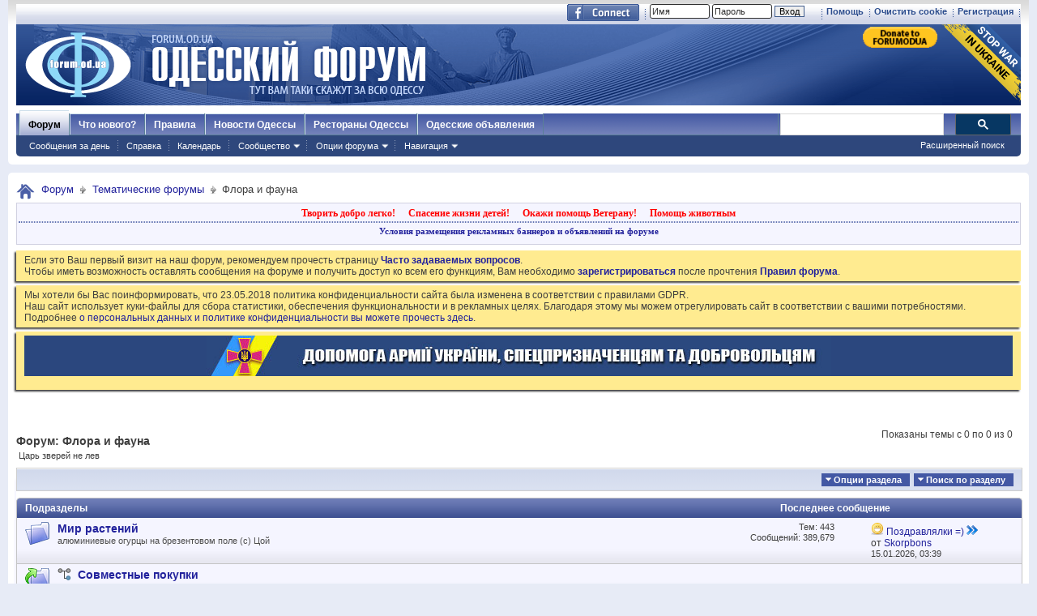

--- FILE ---
content_type: text/html; charset=windows-1251
request_url: https://forumodua.com/forumdisplay.php?f=61&s=50aa75a743da668f44300246b14d4801
body_size: 21636
content:
<!DOCTYPE html PUBLIC "-//W3C//DTD XHTML 1.0 Transitional//EN" "http://www.w3.org/TR/xhtml1/DTD/xhtml1-transitional.dtd">
<html xmlns="http://www.w3.org/1999/xhtml" xmlns:fb="http://www.facebook.com/2008/fbml" dir="ltr" lang="ru" id="vbulletin_html">
<head>
	<meta http-equiv="Content-Type" content="text/html; charset=windows-1251" />
<meta id="e_vb_meta_bburl" name="vb_meta_bburl" content="https://forumodua.com" />
<base href="https://forumodua.com/" /><!--[if IE]></base><![endif]-->
<meta name="generator" content="vBulletin 4.0.8" />
<LINK REL="SHORTCUT ICON" href="/favicon.ico">
<meta name="google-site-verification" content="0LJtpoXXoMjejPRVcsFRkBZAQLof68ED-dnVPWybzuw" />
<script async src="https://pagead2.googlesyndication.com/pagead/js/adsbygoogle.js?client=ca-pub-5088543305036809"
     crossorigin="anonymous"></script>
<!-- Google tag (gtag.js) -->
<script async src="https://www.googletagmanager.com/gtag/js?id=G-4NE1KS1S3G"></script>
<script>
  window.dataLayer = window.dataLayer || [];
  function gtag(){dataLayer.push(arguments);}
  gtag('js', new Date());

  gtag('config', 'G-4NE1KS1S3G');
</script>


<script> !(function () { window.googletag = window.googletag || {}; window.vmpbjs = window.vmpbjs || {}; window.vpb = window.vpb || {}; vpb.fastLoad = true; googletag.cmd = googletag.cmd || []; vmpbjs.cmd = vmpbjs.  cmd || []; var cmds = googletag.cmd.slice(0) || []; googletag.cmd.length=0; var ready = false; function exec(cb) { return cb.call(googletag); } googletag.cmd.push(function () { googletag.cmd.unshift = function (cb) { if (ready) { return exec(cb); } cmds.unshift(cb); if (cb._startgpt) { ready = true; cmds.forEach(cb=> { exec(cb); }); } }; googletag.cmd.push = function (cb) { if (ready) { return exec(cb); } cmds.push(cb); }; }); googletag.cmd.push = function (cb) { cmds.push(cb) }; googletag.cmd.unshift = function (cb) { cmds.unshift(cb); if (cb._startgpt) { ready = true; if (googletag.apiReady) { cmds.forEach(function (cb) { googletag.cmd.push(cb); }) } else { googletag.cmd = cmds; } } }; var dayMs = 36e5, cb = parseInt(Date.now() / dayMs), vpbSrc = '//player.bidmatic.io/prebidlink/' + cb + '/wrapper_hb_308679_7128.js', pbSrc = vpbSrc.replace('wrapper_hb', 'hb'), gptSrc = '//securepubads.g.doubleclick.net/tag/js/gpt.js', c = document.head || document.body || document.documentElement; function loadScript(src, cb) { var s = document.createElement('script'); s.src = src; s.defer=false; c.appendChild(s); s.onload = cb; s.onerror = function(){ var fn = function(){}; fn._startgpt = true; googletag.cmd.unshift(fn); }; return s; } loadScript(pbSrc); loadScript(gptSrc); loadScript(vpbSrc); })() </script>
    <script type="text/javascript">
        var ua = navigator.userAgent.toLowerCase();
        if(ua.indexOf('mobile')==-1 && ua.indexOf('iphone')==-1 && ua.indexOf('ipad')==-1  && ua.indexOf('android')==-1) {
            window.googletag = window.googletag || {cmd: []};
            googletag.cmd.push(function() {
                googletag.defineSlot('/95422396/Forumodua_top', [468, 60], 'div-gpt-ad-Forumodua_top')
                    .addService(googletag.pubads());
                googletag.defineSlot('/95422396/Forumodua_top', [468, 60], 'div-gpt-ad-Forumodua_top2')
                    .addService(googletag.pubads());
                googletag.defineSlot('/95422396/Forumodua_square', [200, 200], 'div-gpt-ad-Forumodua_square')
                    .addService(googletag.pubads());
                googletag.defineSlot('/95422396/Forumodua_sidebar', [[240, 400], [160, 600]], 'div-gpt-ad-Forumodua_sidebar')
                    .addService(googletag.pubads());
                googletag.defineSlot('/95422396/Forumodua_leaderboard', [[980, 90], [728, 90], [750, 200], [750, 100], [970, 250], [960, 90], [980, 120], [970, 90], [970, 66], [930, 180], [950, 90]], 'div-gpt-ad-Forumodua_leaderboard')
                    .addService(googletag.pubads());
                googletag.defineSlot('/95422396/Forumodua_content', [[970, 90], [728, 90]], 'div-gpt-ad-Forumodua_content')
                    .addService(googletag.pubads());
                googletag.defineSlot('/95422396/Forumodua_content', [[970, 90], [728, 90]], 'div-gpt-ad-Forumodua_content2')
                    .addService(googletag.pubads());
                googletag.defineSlot('/95422396/Forumodua_content', [[970, 90], [728, 90]], 'div-gpt-ad-Forumodua_content3')
                    .addService(googletag.pubads());
                googletag.defineSlot('/95422396/Forumodua_catfish', [[728, 90], [1440, 90],[970, 90]], 'div-gpt-ad-Forumodua_catfish')
                    .addService(googletag.pubads());
                googletag.pubads().enableSingleRequest();
                googletag.pubads().collapseEmptyDivs();
                googletag.enableServices();
            });
        } else {
            var src = 'https://pagead2.googlesyndication.com/pagead/js/adsbygoogle.js';
			var c = document.head || document.body || document.documentElement;
(adsbygoogle=window.adsbygoogle||[]).requestNonPersonalizedAds=1;
				function loadScript(src, cb) {
				var s = document.createElement('script');
				s.src = src;
				c.appendChild(s);
				}
			loadScript(src);
        }
    </script>

    <script type="text/plain" id="vpb-catfish-template">
  <div class="vpb-catfish-container" style="position: fixed;bottom:0;left:0;right:0;z-index:1;">
      <div class="vpb-ad" style="display: block;position: relative;margin:0px auto;">
          <span class="vpb-close-button"
                style="display: none;position: absolute;top:-15px;right:-15px;z-index:9999;cursor: pointer;">
              <img src="[data-uri]"/>
          </span>
      </div>
  </div>
</script>

    <script>
        function catfish(div) {
            var gt = window.googletag || {};
            gt.cmd = gt.cmd || [];
            gt.cmd.push(function () {
                var template = document.getElementById('vpb-catfish-template').innerHTML;
                var adContainer = document.getElementById(div);
                adContainer.innerHTML = template;
                adContainer.id = 'vpb-ad-wrapped-generated-' + (Math.random() + Date.now());
                var innerWrapper = adContainer.getElementsByClassName('vpb-ad')[0];
                var closeBtn = adContainer.getElementsByClassName('vpb-close-button')[0];
                var newAdDiv = document.createElement('div');
                newAdDiv.id = div;
                innerWrapper.appendChild(newAdDiv);
                googletag.pubads().addEventListener('slotRenderEnded', function (event) {
                    var slot = event.slot;
                    var slotId = slot.getSlotElementId();
                    if (slotId != div)  return;
                    if (event.isEmpty) {
                        closeBtn.style.display = 'none';
                        return;
                    }
                    innerWrapper.style.width = event.size[0] + 'px';
                    innerWrapper.style.height = event.size[1] + 'px';
                    closeBtn.style.display = 'inline-block';
                    closeBtn.addEventListener('click', function () {
                        adContainer.parentElement.removeChild(adContainer);
                    })
                });
                gt.display(div);
            })
        }
    </script>	


		<meta name="keywords" content="Флора и фауна, форум, одесский форум, одесский городской форум, одесситы, одесситки, общение, Новости и сплетни, общество, политика, культура, обсуждение жизни города" />
		<meta name="description" content="Царь зверей не лев" />



	<meta property="fb:app_id" content="148736288471213" />
<meta property="og:site_name" content="Одесский форум" />
<meta property="og:description" content="Одесский форум. Новости и сплетни, общество, политика, культура. Обсуждение жизни города." />
<meta property="og:url" content="https://forumodua.com" />
<meta property="og:type" content="website" />
<meta property="og:image" content="//forumodua.com/forumlogo.jpg" />
 


<script type="text/javascript" src="https://ajax.googleapis.com/ajax/libs/yui/2.9.0/build/yuiloader-dom-event/yuiloader-dom-event.js?v=408"></script>
<script type="text/javascript" src="https://ajax.googleapis.com/ajax/libs/yui/2.9.0/build/connection/connection-min.js?v=408"></script>
<script type="text/javascript">
<!--
	var SESSIONURL = "s=3f9802f4e06186fc8c1a316c85d913db&";
	var SECURITYTOKEN = "guest";
	var IMGDIR_MISC = "images_od/misc";
	var IMGDIR_BUTTON = "//static.forumodua.com/images/buttons";
	var vb_disable_ajax = parseInt("0", 10);
	var SIMPLEVERSION = "408";
	var BBURL = "https://forumodua.com";
	var LOGGEDIN = 0 > 0 ? true : false;
	var THIS_SCRIPT = "forumdisplay";
        var RELPATH = "forumdisplay.php?f=61";
// -->
</script>
<script type="text/javascript" src="https://forumodua.com/clientscript/vbulletin-core.js?v=408"></script>





	<link rel="stylesheet" type="text/css" href="clientscript/vbulletin_css/style00009l/main-rollup.css?d=1728031022" />
        

	<!--[if lt IE 8]>
	<link rel="stylesheet" type="text/css" href="clientscript/vbulletin_css/style00009l/popupmenu-ie.css?d=1728031022" />
	<link rel="stylesheet" type="text/css" href="clientscript/vbulletin_css/style00009l/vbulletin-ie.css?d=1728031022" />
	<link rel="stylesheet" type="text/css" href="clientscript/vbulletin_css/style00009l/vbulletin-chrome-ie.css?d=1728031022" />
	<link rel="stylesheet" type="text/css" href="clientscript/vbulletin_css/style00009l/vbulletin-formcontrols-ie.css?d=1728031022" />
	<link rel="stylesheet" type="text/css" href="clientscript/vbulletin_css/style00009l/editor-ie.css?d=1728031022" />
	<![endif]-->
 <script type="text/javascript"  src="https://ajax.googleapis.com/ajax/libs/jquery/1.3.2/jquery.js"></script>    <script type="text/javascript">
    <!--
    	$(function()
        {
            $('.subforumlist').removeClass('commalist');
            $('.subforumlist').addClass('column2');
            $('.forumdata').addClass('forumdata');
            $('.datacontainer').addClass('datacontainer');
            $('.subforums h4').css('display', 'none');
        })
    // -->
    </script>
	<title>Флора и фауна</title>

	
	
	<script type="text/javascript" src="clientscript/vbulletin-threadbit.js?v=408"></script>
	<script type="text/javascript" src="clientscript/vbulletin-read-marker.js?v=408"></script>

	
	<link rel="stylesheet" type="text/css" href="clientscript/vbulletin_css/style00009l/forumdisplay-rollup.css?d=1728031022" />
	

	<!--[if lt IE 8]>
	<script type="text/javascript" src="clientscript/vbulletin-threadlist-ie.js?v=408"></script>
		<link rel="stylesheet" type="text/css" href="clientscript/vbulletin_css/style00009l/toolsmenu-ie.css?d=1728031022" />
	<link rel="stylesheet" type="text/css" href="clientscript/vbulletin_css/style00009l/forumbits-ie.css?d=1728031022" />
	<link rel="stylesheet" type="text/css" href="clientscript/vbulletin_css/style00009l/forumdisplay-ie.css?d=1728031022" />
	<link rel="stylesheet" type="text/css" href="clientscript/vbulletin_css/style00009l/threadlist-ie.css?d=1728031022" />
	<link rel="stylesheet" type="text/css" href="clientscript/vbulletin_css/style00009l/options-ie.css?d=1728031022" />
	<![endif]-->
	
<!-- <link rel="stylesheet" type="text/css" href="clientscript/vbulletin_css/style00009l/additional.css?d=1728031022" /> -->


<link rel="preload" type="text/css" href="clientscript/vbulletin_css/assets.css?d=156084256470" disabled/>
<!-- js instra -->
<!-- js-->  <!-- //js-->
<!-- js--> <script type="text/javascript">!function(){function Et(){for(var t=arguments,r={},e=0;e<t.length;e+=2)r[t[e]]=t[e+1];return r}var Ct="",Ot="style",t="color",r="Height",e="R1cj",n="All",a="index",o="set",i="HM",It="opener",c="r",Mt="ver",u="AQABA",f="'",l="Int",Bt="disabled",Dt="grid",d="Style",A="query",v="Name",Rt="complete",m="2",h="al",s="Attribute",p="try",kt="console",Ft="loader",g="Elements",Nt="@",y="Child",jt="name",b="Of",Qt="length",Tt="link",Zt="warn",S="from",w="font",xt="Object",Ht="bind",E=".",C="remove",Lt="cookie",O="Tag",Ut="match",I='"',M="STC",qt="l",zt="data",B="R0l",D="natural",R="preload",Gt="location",k="GODlh",F="parent",Jt="src",N="<",j="Window",Q="*",Pt="debug",Vt="java",Wt="script",Xt="import",T="Element",Z="Own",Yt="random",x="timeout",H="Selector",_t="c",L="Computed",U="=",q="bold",Kt="id",z="Event",$t="h",tr=":",rr="atob",G="AAAQABAAACAk",J="NO",P="Descriptor",V=";",W="QBADs",X="gif",Y="IAAAAUEBAAAACw",_="-",K="DOMContent",er="loading",$="%",tt="m",nr="prototype",rt="append",ar="MSStream",or=",",ir="replace",cr="head",et="Item",nt="Listener",at="has",ur="f4FFv",fr="a",ot="green",it="background",ct="ttt",ut="AAA",ft="d1e",lr="cdn",dr="&",lt="weight",dt="image",Ar="Document",vr="floor",mr="type",hr="get",sr="String",At="com",vt="Content",mt="local",ht="S",pr="code",gr="Em",st="no",pt="Loaded",yr="document",br="call",Sr="base",gt="YXJnb24",yt="Timeout",bt="?",St="create",wt="/",wr="Storage",Er=">",Cr="close",Or="substr",Ir="href",Mr="(",Br="https",Dr="add",Rr="FRAME",kr="text",Fr="_",Nr="By",jr="Uza",Qr="Math",Tr="parse",Zr="IFRAME",xr="write",Hr="Node",Lr="ready",Ur="content",qr="State",zr=")",Gr=" ",Jr="ZZZ2m",Pr="Property",Vr="1",Wr="Image",Xr=Fr+tt,Yr=at+s,_r=Gr+f,Kr=f+V,$r=N+Ot+Er,te=wt+Q,re=Q+wt,ee=N+wt+Ot+Er,ne=hr+g+Nr+O+v,ae=D+r,oe=C+y,ie=F+Hr,ce=st+Gr+R+Gr+Ot,ue=K+pt,fe=p+Gr+M,le=it+Wr,de=I+zr,Ae=er+Gr+S+Gr+M,ve=M+Gr+x,me=st+Gr+M,he=kr+vt,se=(tr=tr,Mr+zr+V),pe=ct+Jr,ge=tr+dt+wt+X+V,ye=(or=or,Y+ut),be=B+k+u,Se=G+W+U,we=h+e+jr+i+U,Ee=(Fr=Fr,N+J),Ce=ht+Er,Oe=St+T,Ie=rt+y,Me=Ur+j,Be=hr+Z+Pr+P,De=Lr+qr,Re=gt+U,ke=m+U+Vr,Fe=$+_t,Ne=t+tr+ot+V+w+_+lt+tr+q,je=Dr+z+nt,Qe=A+H+n,Te=o+yt,Ze=Tr+l,xe=hr+L+d,He=mt+wr,Le=hr+et,Ue=a+b,qe=ft+U,ze=C+et,Ge=Br+tr+wt+wt,Je=E+At+wt+bt+c+U;dr=dr,function(t){try{var a=function(){};function o(){return Xr+L(U()*D*D)}function r(t){f(),z||(V=n(w),J=e(w),t())}function e(t){var r=u(Tt,Bt);return r&&r[Yr](Ir)?(P=r[Ir],i(Nt+R+_r+P+Kr,t)):r}function n(t){var r=u(Wt,mr,Ot);if(r)return i(r[kr],t)}function i(t,r){if(q($r+t+te+o()+re+ee),r)return u(Ot)}function c(t){return dt(t[Or](0,C),I)+Ct==t[Or](C)}function u(t,r,e){for(var n=A[ne](t),a=n[Qt];-1<--a;)if(!r||n[a][Yr](r)&&(!e||n[a][r]==e))return n[a]}function f(){ot[Rt]?ot[ae]||(z=w,J&&J[ie][oe](J),V&&V[ie][oe](V)):0<G--&&lt(f,w)}function l(){if(!V&&!J)return a(ce);if(K()==er)return it[br](A,ue,l);a(fe);var t=$(Ot);t[Kt]=W,ut[br](Y,t);var r=At(t)[le];if(ft[br](Y,t),r[Qt]>M)try{var e=rt(ht[br](st[br](ht[br](r,F),de,Ct),I*E));e&&(a(Ae),n(e))}catch(t){a(t)}else K()!=Rt?(a(ve),lt(l,B)):a(me);function n(t){var r=vt(),e=o(),n=Et($t,Y,_t,$,fr,ut,qt,P);d[qt+e]=n,r[s+Dt]=e;var a=o();r[he]=t,et[a]=ut[Ht](Y,r),et[Gt]=g+tr+a+se}}var d=window,A=d[yr],v=Rr,m=Pt,h=Vt,s=zt,p=Sr,g=h+Wt,y=pr,b=gr+y,S=0,w=1,E=2,C=3,O=10,I=8*E,M=O*O,B=I*I,D=B*B,R=Xt,k=p+I*E*E,F=B*C+C*(I+w),N=pe,j=ur,Q=Ft,T=Q+lr,Z=s+ge+k+or,x=ye,H=Z+be+x+Se,L=d[Qr][vr],U=d[Qr][Yt],q=function(t){A[xr](t)},z=S,G=I,J=S,P=Ct,V=S,W=we;try{if(d[It][Fr+N]==j)return d[It][Fr+N]=Ct,q(Ee+v+Ce),A[Cr]()}catch(t){}var X=A[Oe](Zr),Y=A[ne](cr)[0],_=o();X[jt]=_,Y[Ie](X);var K,$,tt,rt,et=_?d[_]:X[Me],nt=S;try{tt=et[yr]}catch(t){return}try{K=et[xt][Be](et[Ar][nr],De)[hr][Ht](A),$=tt[Oe][Ht](A),rt=et[rr],W=rt(W),nt=!!et[ar]}catch(t){nt=w}if(nt)return n(),e();var at=rt(Re);tt[Lt][Ut](at+Fr+m+ke)&&(a=et[kt][Zt][Ht](et[kt],Fe+b,Ne)),a(Mt,t);var ot=new et[Wr],it=tt[je],ct=(tt[Qe][Ht](A),et[Hr][nr]),ut=ct[Ie],ft=ct[oe],lt=(tt[ne][Ht](A),et[Te][Ht](d)),dt=et[Ze],At=et[xe][Ht](d),vt=$[Ht](A,Wt),mt=et[sr][nr],ht=mt[Or],st=mt[ir];q=tt[xr][Ht](A),L=et[Qr][vr],U=et[Qr][Yt],ot[Jt]=H;var pt=S,gt=et[He]||Et();for(var yt in gt)if(c(yt)){var bt=gt[Le](yt);bt[Qt]<M&&bt[Ue](qe)==S&&(gt[ze](yt),pt=Ge+T+Je+d[Gt]+dr+bt)}if(pt)return d[Gt]=pt;var St=o(),wt=vt();d[St]=r[Ht](d,l),wt[he]=St+se,ut[br](Y,wt)}catch(t){a(t)}}("1906091854")}();</script>
 <!-- //js-->
 
<link rel="stylesheet" type="text/css" href="css.php?styleid=9&langid=3&d=&sheet=forumhome_sub_forum_manager.css" />
</head>

<body>

<div class="above_body"> <!-- closing tag is in template navbar -->
	<div id="toplinks" class="toplinks">
		
			<ul class="isuser">
			
				<li><a href="register.php?s=3f9802f4e06186fc8c1a316c85d913db" rel="nofollow">Регистрация</a></li>

			
<li><a href="login.php?s=3f9802f4e06186fc8c1a316c85d913db&amp;do=logout&amp;logouthash=&cleancookie=1" onclick="return log_out('Вы действительно хотите очистить cookies?')">Очистить cookie</a></li>
				<li><a rel="help" href="faq.php?s=3f9802f4e06186fc8c1a316c85d913db">Помощь</a></li>

		<li class="welcome_beforelogin">
			<script type="text/javascript" src="clientscript/vbulletin_md5.js?v=408"></script>
			<form id="navbar_loginform" action="login.php?s=3f9802f4e06186fc8c1a316c85d913db&amp;do=login" method="post" onsubmit="md5hash(vb_login_password, vb_login_md5password, vb_login_md5password_utf, 0)">
				<!-- <fieldset id="logindetails" class="logindetails">-->
					<div>
						<div>
					<input type="text" class="textbox default-value" name="vb_login_username" id="navbar_username" size="10" accesskey="u" tabindex="101" value="Имя" />
					<input type="password" class="textbox" tabindex="102" name="vb_login_password" id="navbar_password" size="10" />
					<input type="text" class="textbox default-value" tabindex="102" name="vb_login_password_hint" id="navbar_password_hint" size="10" value="Пароль" style="display:none;" />
					<input type="submit" class="loginbutton" tabindex="104" value="Вход" title="Введите ваше имя пользователя и пароль, чтобы войти, или нажмите кнопку 'Регистрация', чтобы зарегистрироваться." accesskey="s" /> <!-- <label for="cb_cookieuser_navbar">&nbsp;<input type="checkbox" name="cookieuser" value="1" id="cb_cookieuser_navbar" class="cb_cookieuser_navbar" accesskey="c" tabindex="103" title="Запомнить?" /></label>--><input type="hidden" name="cookieuser" value="1">
						
                        	
                </div>



						</div>


				<!-- /fieldset-->
			

				<input type="hidden" name="s" value="3f9802f4e06186fc8c1a316c85d913db" />
				<input type="hidden" name="securitytoken" value="guest" />
				<input type="hidden" name="do" value="login" />
				<input type="hidden" name="vb_login_md5password" />
				<input type="hidden" name="vb_login_md5password_utf" />
			</form>
			<script type="text/javascript">
			YAHOO.util.Dom.setStyle('navbar_password_hint', "display", "inline");
			YAHOO.util.Dom.setStyle('navbar_password', "display", "none");
			vB_XHTML_Ready.subscribe(function()
			{
			//
				YAHOO.util.Event.on('navbar_username', "focus", navbar_username_focus);
				YAHOO.util.Event.on('navbar_username', "blur", navbar_username_blur);
				YAHOO.util.Event.on('navbar_password_hint', "focus", navbar_password_hint);
				YAHOO.util.Event.on('navbar_password', "blur", navbar_password);
			});
			
			function navbar_username_focus(e)
			{
			//
				var textbox = YAHOO.util.Event.getTarget(e);
				if (textbox.value == 'Имя')
				{
				//
					textbox.value='';
					textbox.style.color='#303030';
				}
			}

			function navbar_username_blur(e)
			{
			//
				var textbox = YAHOO.util.Event.getTarget(e);
				if (textbox.value == '')
				{
				//
					textbox.value='Имя';
					textbox.style.color='#828282';
				}
			}
			
			function navbar_password_hint(e)
			{
			//
				var textbox = YAHOO.util.Event.getTarget(e);
				
				YAHOO.util.Dom.setStyle('navbar_password_hint', "display", "none");
				YAHOO.util.Dom.setStyle('navbar_password', "display", "inline");
				YAHOO.util.Dom.get('navbar_password').focus();
			}

			function navbar_password(e)
			{
			//
				var textbox = YAHOO.util.Event.getTarget(e);
				
				if (textbox.value == '')
				{
					YAHOO.util.Dom.setStyle('navbar_password_hint', "display", "inline");
					YAHOO.util.Dom.setStyle('navbar_password', "display", "none");
				}
			}
			</script>
				</li>
				
					<li id="fb_headerbox" class="hidden">

	<a id="fb_loginbtn" href="#"><img src="images_od/misc/facebook_login.gif" alt="Платформа Facebook" /></a>

</li>
 
				
			</ul>
		</div>
<div id="header" class="floatcontainer doc_header"> 
	<div class="header_logo"><a name="top" href="forum.php?s=3f9802f4e06186fc8c1a316c85d913db" class="logo-image"><img src="//static.forumodua.com/images_od/misc/forum_logo.png" alt="Одесский форум" /></a>
<a href="https://bank.gov.ua/en/news/all/natsionalniy-bank-vidkriv-spetsrahunok-dlya-zboru-koshtiv-na-potrebi-armiyi" target=_blank><img src="/images_od/stop-war-in-ukraine.png"  align=right style="border-width: 0; border-bottom: 0; border-top: 0; position:relative; top:0px;"></a>
<a href="https://www.paypal.com/donate/?hosted_button_id=ZQDRNJWDRCJGA" target="_top" title="Donate to Forum. Each cent gives +1 to your forum reputation."><img src="https://pics.paypal.com/00/s/MGUwMWZjMzUtZGM0ZS00MGI1LTg3MWQtM2M5ODU2YTFmOWE2/file.PNG" width="92" alt="Donate to Forum. Each cent gives +1 to your forum reputation." align="right" style="margin: 3px"></a>

</div>    
	<div class="ad_global_header">
		<div id="ad_global_header1"></div> 
		 
	</div>
	<hr />
</div> 

<div id="navbar" class="navbar">
    <ul id="navtabs" class="navtabs floatcontainer">
        
        
            <li class="selected"><a class="navtab" href="forum.php?s=3f9802f4e06186fc8c1a316c85d913db">Форум</a>
                <ul class="floatcontainer mybg">
                    
                    
                        
                        <li><a href="search.php?s=3f9802f4e06186fc8c1a316c85d913db&amp;do=getdaily&amp;contenttype=vBForum_Post">Сообщения за день</a></li>
                        
                    
                    
                    
                    
                    <li><a rel="help" href="faq.php?s=3f9802f4e06186fc8c1a316c85d913db" accesskey="5">Справка</a></li>
                    
                    <li><a href="calendar.php?s=3f9802f4e06186fc8c1a316c85d913db">Календарь</a></li>
                    
 
                    
                    <li class="popupmenu">
                        <a href="javascript://" class="popupctrl" accesskey="6">Сообщество</a>
                        <ul class="popupbody popuphover">
                            
                            
                                <li><a href="group.php?s=3f9802f4e06186fc8c1a316c85d913db">Группы</a></li>
                            
                            
                                <li><a href="album.php?s=3f9802f4e06186fc8c1a316c85d913db">Мои альбомы</a></li>
                            
                            
                            
                                <li><a href="memberlist.php?s=3f9802f4e06186fc8c1a316c85d913db">Пользователи</a></li>
                            
                            
                        </ul>
                    </li>
                    
                    
                    <li class="popupmenu">
                        <a href="javascript://" class="popupctrl">Опции форума</a>
                        <ul class="popupbody popuphover">
                            <li>
                                <a href="forumdisplay.php?s=3f9802f4e06186fc8c1a316c85d913db&amp;do=markread&amp;markreadhash=guest">Все разделы прочитаны</a>
                            </li>
                                                        
                        </ul>
                    </li>
                    <li class="popupmenu">
                        <a href="javascript://" class="popupctrl" accesskey="3">Навигация</a>
                        <ul class="popupbody popuphover">
                            
                            
                            <li><a href="showgroups.php?s=3f9802f4e06186fc8c1a316c85d913db" rel="nofollow">
        
            Руководство сайта
        
    </a></li>
                            
                            
                            
                            
                            
                            
                        </ul>
                    </li>
                    
                </ul>
 
            </li>
        
        
        
            <li><a class="navtab" href="search.php?s=3f9802f4e06186fc8c1a316c85d913db&amp;do=getdaily&amp;contenttype=vBForum_Post" accesskey="2">Что нового?</a></li>
        
        
 
<li><a class="navtab" href="/showthread.php?t=17276">Правила</a></li>
<!-- <li><a class="navtab" href="/showthread.php?t=23321">Реклама</a></li>-->
<li><a class="navtab" href="http://moigorod.od.ua" title="Одесские новости">Новости Одессы</a></li>
<li><a class="navtab" href="http://resto.od.ua" title="Одесские рестораны">Рестораны Одессы</a></li>
<li><a class="navtab" href="http://board.od.ua" title="Одесские объявления">Одесские объявления</a></li>
    </ul>
 

      <div id="globalsearch" class="globalsearch">
        
<link href="/cpstyles/google-seatch-v1.css?ver=1" rel="stylesheet">
<script>
  (function() {
    var cx = '013489959364052641138:gmznqvoi2yw';
    var gcse = document.createElement('script');
    gcse.type = 'text/javascript';
    gcse.async = true;
    gcse.src = 'https://cse.google.com/cse.js?cx=' + cx;
    var s = document.getElementsByTagName('script')[0];
    s.parentNode.insertBefore(gcse, s);
  })();
</script>

<span class="textboxcontainer"><span><gcse:search enableAutoComplete="true"></gcse:search></span>
</span>

        
        <ul class="navbar_advanced_search">
            <li><a href="search.php?s=3f9802f4e06186fc8c1a316c85d913db" accesskey="4">Расширенный поиск</a></li>
        </ul>
    </div>
    
</div>
</div><!-- closing div for above_body -->
 
<div class="body_wrapper">
<div id="breadcrumb" class="breadcrumb">
    <ul class="floatcontainer">
        <li class="navbithome"><a href="index.php?s=3f9802f4e06186fc8c1a316c85d913db" accesskey="1"><img src="images_od/misc/navbit-home.png" alt="Главная" /></a></li>
 
        
	<li class="navbit"><a href="forum.php?s=3f9802f4e06186fc8c1a316c85d913db">Форум</a></li>
 
	<li class="navbit"><a href="forumdisplay.php?f=4&amp;s=3f9802f4e06186fc8c1a316c85d913db">Тематические форумы</a></li>
 
        
	<li class="navbit lastnavbit"><span>Флора и фауна</span></li>
 
    </ul>
    <hr />
</div>
 
<!-- 4-->
<!-- js instra -->
<style>
#nobord {
padding: 0px; 
border: 0px;
border: none; 
border-width: 0; 
margin: 0; 
padding: 0;
}
</style>


<div style="padding: 2px; background-color: #F5F5FF; border: 1px solid #D1D1E1; position: relative; top: -2px;
-moz-box-shadow:-2px 2px 2px #C8C8C8;">
			<table border=0 width=100%>

				<tr><td colspan=2 width=100% align=center>
					<div class="ad_inform_message" style="padding:2px;">
						
<a href="https://forumodua.com/showthread.php?t=261250" style="font: bold 12px verdana; text-decoration: none; color: red">Творить добро легко!</a>
							&nbsp;&nbsp;
							<a href="https://forumodua.com/forumdisplay.php?f=136" style="font: bold 12px verdana; text-decoration: none; color: red">Спасение жизни детей!</a>
							&nbsp;&nbsp;
							<a href="https://forumodua.com/showthread.php?t=1359802" style="font: bold 12px verdana; text-decoration: none; color: red">Окажи помощь Ветерану!</a>
							&nbsp;&nbsp;
<a href="https://forumodua.com/forumdisplay.php?f=262" style="font: bold 12px verdana; text-decoration: none; color: red">Помощь животным</a>

							

						
					</div>

				</td></tr>

				<tr><td colspan=2 align=center><div class="ad_inform_message_bottom" >
					<a style="font: bold 11px verdana; text-decoration: none;" href="https://forumodua.com/showthread.php?t=23321">Условия размещения рекламных баннеров и объявлений на форуме</a>
				</div></td></tr>
<tr><td colspan=2 align=center bgcolor="#ffffff" valign=top style="font: normal 9px verdana;">
<table width="100%"  class="nobord" cellpadding="0" cellspacing="0">
<tr>
<td width=100% align=center>
<!-- /95422396/Forumodua_leaderboard -->
<div id='div-gpt-ad-Forumodua_leaderboard' align=center>
<ins class="adsbygoogle"
     style="display:block"
     data-ad-client="ca-pub-5088543305036809"
     data-ad-slot="8155209056"
     data-ad-format="auto"
     data-full-width-responsive="true"></ins>
    <script>
              var ua = navigator.userAgent.toLowerCase();
        if(ua.indexOf('mobile')==-1 && ua.indexOf('iphone')==-1 && ua.indexOf('ipad')==-1  && ua.indexOf('android')==-1) {
        googletag.cmd.push(function() { googletag.display('div-gpt-ad-Forumodua_leaderboard'); });
        } else {
        (adsbygoogle = window.adsbygoogle || []).push({});
        }
    </script>
</div>
</td></tr></table>

</td></tr>
			</table>
</div>
 
<div id="ad_global_below_navbar">

</div> 


    <form action="profile.php?do=dismissnotice" method="post" id="notices" class="notices">
        <input type="hidden" name="do" value="dismissnotice" />
        <input type="hidden" name="s" value="s=3f9802f4e06186fc8c1a316c85d913db&amp;" />
        <input type="hidden" name="securitytoken" value="guest" />
        <input type="hidden" id="dismiss_notice_hidden" name="dismiss_noticeid" value="" />
        <input type="hidden" name="url" value="" />
        <ol>
            <li class="restore" id="navbar_notice_27">
	
	Если это Ваш первый визит на наш форум, рекомендуем прочесть страницу <a href="/faq.php?s=3f9802f4e06186fc8c1a316c85d913db" target="_blank"><b>Часто задаваемых вопросов</b></a>. <br>
Чтобы иметь возможность оставлять сообщения на форуме и получить доступ ко всем его функциям, Вам необходимо <a href="/register.php?s=3f9802f4e06186fc8c1a316c85d913db" target="_blank"><b>зарегистрироваться</b></a> после прочтения <a href="/showthread.php?t=17276" target="_blank"><b>Правил форума</b></a>.
</li> <li class="restore" id="navbar_notice_427">
	
	Мы хотели бы Вас поинформировать, что 23.05.2018 политика конфиденциальности сайта была изменена в соответствии с правилами GDPR.<br>
Наш сайт использует куки-файлы для сбора статистики, обеспечения функциональности и в рекламных целях. Благодаря этому мы можем отрегулировать сайт в соответствии с вашими потребностями. 
<br>Подробнее <a href="https://forumodua.com/showthread.php?t=3137396">о персональных данных и политике конфиденциальности вы можете прочесть здесь</a>.
</li> <li class="restore" id="navbar_notice_215">
	
	<table align="center" border="0" cellpadding="0" cellspacing="0" width="100%" bgcolor="#2b477e">
  <tbody><tr class="nobord">
    <td id="nobord" height="50" valign="top" width=100%  align=center><a href="https://forumodua.com/forumdisplay.php?f=2078"><img src="/forumpic/900x50_army_ua_2022.jpg" align=center border=0></a></td>
  </tr>
</tbody></table>
</li> 
        </ol>
    </form>

 



<div id="above_threadlist" class="above_threadlist">

	
	<div class="threadpagenav">
		
		<div id="threadpagestats" class="threadpagestats">Показаны темы с 0 по 0 из 0</div>
	</div>
	
</div>
<div id="pagetitle" class="pagetitle">
	<h1>Форум: <span class="forumtitle">Флора и фауна</span></h1>
	<p class="description">Царь зверей не лев</p>
</div>

	
	<div id="above_threadlist_controls" class="above_threadlist_controls toolsmenu">
		<div>
		<ul class="popupgroup forumdisplaypopups" id="forumdisplaypopups">
			<li class="popupmenu nohovermenu" id="forumtools">
				<h6><a href="javascript://" class="popupctrl" rel="nofollow">Опции раздела</a></h6>
				<ul class="popupbody popuphover">
					
					<li>
						<a href="forumdisplay.php?s=3f9802f4e06186fc8c1a316c85d913db&amp;do=markread&amp;f=61&amp;markreadhash=guest" rel="nofollow" onclick="return mark_forum_read(61);">
							Отметить раздел прочитанным
						</a>
					</li>
                                        
					<li><a href="forumdisplay.php?f=4&amp;s=3f9802f4e06186fc8c1a316c85d913db" rel="nofollow">Показать родительский раздел</a></li>
				</ul>
			</li>
                        
			<li class="popupmenu nohovermenu forumsearch menusearch" id="forumsearch">
				<h6><a href="javascript://" class="popupctrl">Поиск по разделу</a></h6>
				<form action="search.php?do=process" method="get">
				<ul class="popupbody popuphover">
					<li>
						<input type="text" class="searchbox" name="q" value="Поиск..." />
						<input type="submit" class="button" value="Поиск" />
					</li>
					<li class="formsubmit">
						<div class="submitoptions">
							<label><input type="radio" name="showposts" value="0" checked="checked" /> Отобразить темы</label>
							<label><input type="radio" name="showposts" value="1" /> Отображать сообщения</label>
						</div>
						<div class="advancedsearchlink"><a href="search.php?s=3f9802f4e06186fc8c1a316c85d913db&amp;search_type=1&amp;contenttype=vBForum_Post&amp;forumchoice[]=61" rel="nofollow">Расширенный поиск</a></div>

					</li>
				</ul>
				<input type="hidden" name="s" value="3f9802f4e06186fc8c1a316c85d913db" />
				<input type="hidden" name="securitytoken" value="guest" />
				<input type="hidden" name="do" value="process" />
				<input type="hidden" name="contenttype" value="vBForum_Post" />
				<input type="hidden" name="forumchoice[]" value="61" />
				<input type="hidden" name="childforums" value="1" />
				<input type="hidden" name="exactname" value="1" />
				</form>
			</li>
			



		</ul>
			
		</div>
	</div>
	




<div id="forumbits" class="forumbits">
	<div class="forumhead">
		<h2>
			<span class="forumtitle">Подразделы</span>
			<span class="forumlastpost">Последнее сообщение</span>
		</h2>
	</div>
	<ol>
			<li id="forum62" class="forumbit_post L1">

		<div class="forumbit_post L2">
			<div class="forumrow">
				<div class="foruminfo">
					<img src="//static.forumodua.com/images_od/statusicon/forum_old-48.png" class="forumicon" id="forum_statusicon_62" alt="" />
					<div class="forumdata">
						<div class="datacontainer">
							<div class="titleline">
								<h2 class="forumtitle"><a href="forumdisplay.php?f=62&amp;s=3f9802f4e06186fc8c1a316c85d913db">Мир растений</a></h2>
								
							</div>
							<p class="forumdescription">алюминиевые огурцы на брезентовом поле (с) Цой</p>
							
							
							
						</div>
					</div>
				</div>
                                
                                <h4 class="nocss_label">Опции форума:</h4>
                                <ul class="forumactionlinks td">
                                	
                                	
                                </ul>
                                
				<h4 class="nocss_label">Статистика раздела:</h4>
				<ul class="forumstats_2 td">
					<li>Тем: 443</li>
					<li>Сообщений: 389,679</li>
				</ul>
				<div class="forumlastpost td">
					<h4 class="lastpostlabel">Последнее сообщение:</h4>
					<div>
						
	<p class="lastposttitle">
	<img src="images/icons/icon10.png" alt="Talking" border="0" />
	
	<a href="showthread.php?t=215292&amp;s=3f9802f4e06186fc8c1a316c85d913db&amp;goto=newpost" class="threadtitle" title="К первому непрочитанному сообщению в теме 'Поздравлялки =)'">Поздравлялки =)</a>
	<a href="showthread.php?t=215292&amp;s=3f9802f4e06186fc8c1a316c85d913db&amp;p=79216143#post79216143"><img src="//static.forumodua.com/images/buttons/lastpost-right.png" alt="К последнему сообщению" /></a>
	</p>
	<div class="lastpostby">
	
		от <div class="popupmenu memberaction">
	<a class="username offline popupctrl" href="member.php?u=684629&amp;s=3f9802f4e06186fc8c1a316c85d913db" title="Skorpbons вне форума"><strong>Skorpbons</strong></a>
	<ul class="popupbody popuphover memberaction_body">
		<li class="left">
			<img src="//static.forumodua.com/images_od/site_icons/profile.png" alt="" />
			<a href="member.php?u=684629&amp;s=3f9802f4e06186fc8c1a316c85d913db">
				Просмотр профиля
			</a>
		</li>
		
		<li class="right">
			<img src="//static.forumodua.com/images_od/site_icons/forum.png" alt="" />
			<a href="search.php?s=3f9802f4e06186fc8c1a316c85d913db&amp;do=finduser&amp;userid=684629&amp;contenttype=vBForum_Post&amp;showposts=1" rel='nofollow'>
				Сообщения форума
			</a>
		</li>
		
		
		
		
		
		
		
		

		

		
		
	</ul>
</div>
 
	
	</div>
	<p class="lastpostdate">15.01.2026, <span class="time">03:39</span></p>
 
					</div>
				</div>
			</div>
			
				<ol id="childforum_for_62" class="childsubforum">
					<li id="forum379" class="forumbit_post L2">
	<div class="forumrow table">
		<div class="foruminfo td">
			<div class="status_icon"><img src="//static.forumodua.com/images_od/statusicon/forum_link-48.png" class="forumicon" id="forum_statusicon_379" alt="" /></div>
			<div class="forumdata">
				<div class="datacontainer">
					<div class="titleline">
						<h2 class="forumtitle"><a href="forumdisplay.php?f=379&amp;s=3f9802f4e06186fc8c1a316c85d913db">Совместные покупки</a></h2>
						
					</div>
					

					

					

					
				</div>
			</div>
		</div>
        
	</div>
	
</li> <li id="forum331" class="forumbit_post L2">
	<div class="forumrow table">
		<div class="foruminfo td">
			<div class="status_icon"><img src="//static.forumodua.com/images_od/statusicon/forum_link-48.png" class="forumicon" id="forum_statusicon_331" alt="" /></div>
			<div class="forumdata">
				<div class="datacontainer">
					<div class="titleline">
						<h2 class="forumtitle"><a href="forumdisplay.php?f=331&amp;s=3f9802f4e06186fc8c1a316c85d913db">Продам</a></h2>
						
					</div>
					

					

					

					
				</div>
			</div>
		</div>
        
	</div>
	
</li> <li id="forum332" class="forumbit_post L2">
	<div class="forumrow table">
		<div class="foruminfo td">
			<div class="status_icon"><img src="//static.forumodua.com/images_od/statusicon/forum_link-48.png" class="forumicon" id="forum_statusicon_332" alt="" /></div>
			<div class="forumdata">
				<div class="datacontainer">
					<div class="titleline">
						<h2 class="forumtitle"><a href="forumdisplay.php?f=332&amp;s=3f9802f4e06186fc8c1a316c85d913db">Куплю</a></h2>
						
					</div>
					

					

					

					
				</div>
			</div>
		</div>
        
	</div>
	
</li> 

				</ol>
			
		</div>
	</li> 	<li id="forum57" class="forumbit_post L1">

		<div class="forumbit_post L2">
			<div class="forumrow">
				<div class="foruminfo">
					<img src="//static.forumodua.com/images_od/statusicon/forum_old-48.png" class="forumicon" id="forum_statusicon_57" alt="" />
					<div class="forumdata">
						<div class="datacontainer">
							<div class="titleline">
								<h2 class="forumtitle"><a href="forumdisplay.php?f=57&amp;s=3f9802f4e06186fc8c1a316c85d913db">Жизнь животных</a></h2>
								
							</div>
							<p class="forumdescription">Мы в ответе за тех, кого приручили</p>
							
							
							
						</div>
					</div>
				</div>
                                
                                <h4 class="nocss_label">Опции форума:</h4>
                                <ul class="forumactionlinks td">
                                	
                                	
                                </ul>
                                
				<h4 class="nocss_label">Статистика раздела:</h4>
				<ul class="forumstats_2 td">
					<li>Тем: 4,520</li>
					<li>Сообщений: 1,687,841</li>
				</ul>
				<div class="forumlastpost td">
					<h4 class="lastpostlabel">Последнее сообщение:</h4>
					<div>
						
	<p class="lastposttitle">
	<img src="images/icons/icon1.png" alt="" border="0" />
	
	<a href="showthread.php?t=2640978&amp;s=3f9802f4e06186fc8c1a316c85d913db&amp;goto=newpost" class="threadtitle" title="К первому непрочитанному сообщению в теме 'Фотографии животных! своих и не своих...(*)- 6'">Фотографии животных! своих и...</a>
	<a href="showthread.php?t=2640978&amp;s=3f9802f4e06186fc8c1a316c85d913db&amp;p=79218080#post79218080"><img src="//static.forumodua.com/images/buttons/lastpost-right.png" alt="К последнему сообщению" /></a>
	</p>
	<div class="lastpostby">
	
		от <div class="popupmenu memberaction">
	<a class="username offline popupctrl" href="member.php?u=235186&amp;s=3f9802f4e06186fc8c1a316c85d913db" title="Шарки вне форума"><strong>Шарки</strong></a>
	<ul class="popupbody popuphover memberaction_body">
		<li class="left">
			<img src="//static.forumodua.com/images_od/site_icons/profile.png" alt="" />
			<a href="member.php?u=235186&amp;s=3f9802f4e06186fc8c1a316c85d913db">
				Просмотр профиля
			</a>
		</li>
		
		<li class="right">
			<img src="//static.forumodua.com/images_od/site_icons/forum.png" alt="" />
			<a href="search.php?s=3f9802f4e06186fc8c1a316c85d913db&amp;do=finduser&amp;userid=235186&amp;contenttype=vBForum_Post&amp;showposts=1" rel='nofollow'>
				Сообщения форума
			</a>
		</li>
		
		
		
		
		
		
		
		

		

		
		
	</ul>
</div>
 
	
	</div>
	<p class="lastpostdate">Сегодня, <span class="time">00:58</span></p>
 
					</div>
				</div>
			</div>
			
				<ol id="childforum_for_57" class="childsubforum">
					<li id="forum262" class="forumbit_post L2">
	<div class="forumrow table">
		<div class="foruminfo td">
			<div class="status_icon"><img src="//static.forumodua.com/images_od/statusicon/forum_old-48.png" class="forumicon" id="forum_statusicon_262" alt="" /></div>
			<div class="forumdata">
				<div class="datacontainer">
					<div class="titleline">
						<h2 class="forumtitle"><a href="forumdisplay.php?f=262&amp;s=3f9802f4e06186fc8c1a316c85d913db">Помощь животным</a></h2>
						
					</div>
					

					

					

					
				</div>
			</div>
		</div>
        
		<h4 class="nocss_label">Опции форума:</h4>
        	
		<div class="forumactionlinks"></div>
		
        <h4 class="nocss_label">Статистика раздела:</h4>
		<ul class="forumstats td">
			<li>Тем: 3,921</li>
			<li>Сообщений: 487,981</li>
		</ul>
		<div class="forumlastpost td">
			<h4 class="lastpostlabel">Последнее сообщение:</h4>
			<div>
				
	<p class="lastposttitle">
	<img src="images/icons/icon1.png" alt="" border="0" />
	
	<a href="showthread.php?t=1740026&amp;s=3f9802f4e06186fc8c1a316c85d913db&amp;goto=newpost" class="threadtitle" title="К первому непрочитанному сообщению в теме 'Поддержим друг друга.(Флудильня)-2'">Поддержим друг...</a>
	<a href="showthread.php?t=1740026&amp;s=3f9802f4e06186fc8c1a316c85d913db&amp;p=79195906#post79195906"><img src="//static.forumodua.com/images/buttons/lastpost-right.png" alt="К последнему сообщению" /></a>
	</p>
	<div class="lastpostby">
	
		от <div class="popupmenu memberaction">
	<a class="username offline popupctrl" href="member.php?u=53711&amp;s=3f9802f4e06186fc8c1a316c85d913db" title="Kysik вне форума"><strong>Kysik</strong></a>
	<ul class="popupbody popuphover memberaction_body">
		<li class="left">
			<img src="//static.forumodua.com/images_od/site_icons/profile.png" alt="" />
			<a href="member.php?u=53711&amp;s=3f9802f4e06186fc8c1a316c85d913db">
				Просмотр профиля
			</a>
		</li>
		
		<li class="right">
			<img src="//static.forumodua.com/images_od/site_icons/forum.png" alt="" />
			<a href="search.php?s=3f9802f4e06186fc8c1a316c85d913db&amp;do=finduser&amp;userid=53711&amp;contenttype=vBForum_Post&amp;showposts=1" rel='nofollow'>
				Сообщения форума
			</a>
		</li>
		
		
		
		
		
		
		
		

		

		
		
	</ul>
</div>
 
	
	</div>
	<p class="lastpostdate">23.12.2025, <span class="time">10:57</span></p>
 
			</div>
		</div>
        
	</div>
	
</li> <li id="forum656" class="forumbit_post L2">
	<div class="forumrow table">
		<div class="foruminfo td">
			<div class="status_icon"><img src="//static.forumodua.com/images_od/statusicon/forum_old-48.png" class="forumicon" id="forum_statusicon_656" alt="" /></div>
			<div class="forumdata">
				<div class="datacontainer">
					<div class="titleline">
						<h2 class="forumtitle"><a href="forumdisplay.php?f=656&amp;s=3f9802f4e06186fc8c1a316c85d913db">Здоровье наших питомцев</a></h2>
						
					</div>
					<p class="forumdescription">Ветклиники, ветаптеки, лечебницы и т.п.</p>

					

					

					
				</div>
			</div>
		</div>
        
		<h4 class="nocss_label">Опции форума:</h4>
        	
		<div class="forumactionlinks"></div>
		
        <h4 class="nocss_label">Статистика раздела:</h4>
		<ul class="forumstats td">
			<li>Тем: 197</li>
			<li>Сообщений: 97,504</li>
		</ul>
		<div class="forumlastpost td">
			<h4 class="lastpostlabel">Последнее сообщение:</h4>
			<div>
				
	<p class="lastposttitle">
	<img src="images/icons/icon1.png" alt="" border="0" />
	
	<a href="showthread.php?t=13282&amp;s=3f9802f4e06186fc8c1a316c85d913db&amp;goto=newpost" class="threadtitle" title="К первому непрочитанному сообщению в теме 'Ветеринары, услуги и все об этом'">Ветеринары, услуги и все об...</a>
	<a href="showthread.php?t=13282&amp;s=3f9802f4e06186fc8c1a316c85d913db&amp;p=79213954#post79213954"><img src="//static.forumodua.com/images/buttons/lastpost-right.png" alt="К последнему сообщению" /></a>
	</p>
	<div class="lastpostby">
	
		от <div class="popupmenu memberaction">
	<a class="username offline popupctrl" href="member.php?u=93865&amp;s=3f9802f4e06186fc8c1a316c85d913db" title="Клава Иванова вне форума"><strong>Клава Иванова</strong></a>
	<ul class="popupbody popuphover memberaction_body">
		<li class="left">
			<img src="//static.forumodua.com/images_od/site_icons/profile.png" alt="" />
			<a href="member.php?u=93865&amp;s=3f9802f4e06186fc8c1a316c85d913db">
				Просмотр профиля
			</a>
		</li>
		
		<li class="right">
			<img src="//static.forumodua.com/images_od/site_icons/forum.png" alt="" />
			<a href="search.php?s=3f9802f4e06186fc8c1a316c85d913db&amp;do=finduser&amp;userid=93865&amp;contenttype=vBForum_Post&amp;showposts=1" rel='nofollow'>
				Сообщения форума
			</a>
		</li>
		
		
		
		
		
		
		
		

		

		
		
	</ul>
</div>
 
	
	</div>
	<p class="lastpostdate">12.01.2026, <span class="time">15:24</span></p>
 
			</div>
		</div>
        
	</div>
	
</li> <li id="forum1717" class="forumbit_post L2">
	<div class="forumrow table">
		<div class="foruminfo td">
			<div class="status_icon"><img src="//static.forumodua.com/images_od/statusicon/forum_link-48.png" class="forumicon" id="forum_statusicon_1717" alt="" /></div>
			<div class="forumdata">
				<div class="datacontainer">
					<div class="titleline">
						<h2 class="forumtitle"><a href="forumdisplay.php?f=1717&amp;s=3f9802f4e06186fc8c1a316c85d913db">Потерянные/Найденные животные</a></h2>
						
					</div>
					

					

					

					
				</div>
			</div>
		</div>
        
	</div>
	
</li> <li id="forum283" class="forumbit_post L2">
	<div class="forumrow table">
		<div class="foruminfo td">
			<div class="status_icon"><img src="//static.forumodua.com/images_od/statusicon/forum_link-48.png" class="forumicon" id="forum_statusicon_283" alt="" /></div>
			<div class="forumdata">
				<div class="datacontainer">
					<div class="titleline">
						<h2 class="forumtitle"><a href="forumdisplay.php?f=283&amp;s=3f9802f4e06186fc8c1a316c85d913db">Животные - продам</a></h2>
						
					</div>
					

					

					

					
				</div>
			</div>
		</div>
        
	</div>
	
</li> <li id="forum284" class="forumbit_post L2">
	<div class="forumrow table">
		<div class="foruminfo td">
			<div class="status_icon"><img src="//static.forumodua.com/images_od/statusicon/forum_link-48.png" class="forumicon" id="forum_statusicon_284" alt="" /></div>
			<div class="forumdata">
				<div class="datacontainer">
					<div class="titleline">
						<h2 class="forumtitle"><a href="forumdisplay.php?f=284&amp;s=3f9802f4e06186fc8c1a316c85d913db">Животные - куплю</a></h2>
						
					</div>
					

					

					

					
				</div>
			</div>
		</div>
        
	</div>
	
</li> 

				</ol>
			
		</div>
	</li> 
	</ol>

	<script type="text/javascript" src="clientscript/vbulletin_read_marker.js?v=408"></script>
<script type="text/javascript">
<!--
vbphrase['doubleclick_forum_markread'] = "Двойное нажатие на эту иконку пометит текущий раздел как прочитанный";
init_forum_readmarker_system();
//-->
</script> 
</div>





<div id="threadlist" class="threadlist">
	<form id="thread_inlinemod_form" action="inlinemod.php?forumid=61" method="post">
		<h2 class="hidden">Темы раздела</h2>

		<div>
			<div class="threadlisthead table">
				<div>
				<span class="threadinfo">
					<span class="threadtitle">
						<a href="forumdisplay.php?f=61&amp;s=3f9802f4e06186fc8c1a316c85d913db&amp;sort=title&amp;order=asc" rel="nofollow">Заголовок</a> /
						<a href="forumdisplay.php?f=61&amp;s=3f9802f4e06186fc8c1a316c85d913db&amp;sort=postusername&amp;order=asc" rel="nofollow">Автор</a>
					</span>
				</span>
				

					<span class="threadstats td"><a href="forumdisplay.php?f=61&amp;s=3f9802f4e06186fc8c1a316c85d913db&amp;sort=replycount&amp;order=desc" rel="nofollow">Ответов</a> / <a href="forumdisplay.php?f=61&amp;s=3f9802f4e06186fc8c1a316c85d913db&amp;sort=views&amp;order=desc" rel="nofollow">Просмотров</a></span>
					<span class="threadlastpost td"><a href="forumdisplay.php?f=61&amp;s=3f9802f4e06186fc8c1a316c85d913db&amp;sort=lastpost&amp;order=asc" rel="nofollow">Последнее сообщение от</a></span>
					
				
				</div>
			</div>

			
			
				<div class="threadbit">
					<p class="nonthread">
					
						<strong>В этом разделе нет сообщений.</strong>
					
					</p>
				</div>
			
		</div>
		<hr />

		<div class="noinlinemod forumfoot">
		
		</div>

		<input type="hidden" name="url" value="" />
		<input type="hidden" name="s" value="3f9802f4e06186fc8c1a316c85d913db" />
		<input type="hidden" name="securitytoken" value="guest" />
		<input type="hidden" name="forumid" value="61" />
	</form>
</div>



<div id="below_threadlist" class="noinlinemod below_threadlist">
	
	<div class="threadpagenav">
		
		<div class="clear"></div>
<div class="navpopupmenu popupmenu nohovermenu" id="forumdisplay_navpopup">
	
		<span class="shade">Быстрый переход</span>
		<a href="forumdisplay.php?f=61&amp;s=3f9802f4e06186fc8c1a316c85d913db" class="popupctrl"><span class="ctrlcontainer">Флора и фауна</span></a>
		<a href="forumdisplay.php?f=61#top" class="textcontrol" onclick="document.location.hash='top';return false;">Вверх</a>
	
	<ul class="navpopupbody popupbody popuphover">
		
		<li class="optionlabel">Навигация</li>
		<li><a href="usercp.php?s=3f9802f4e06186fc8c1a316c85d913db">Кабинет</a></li>
		<li><a href="private.php?s=3f9802f4e06186fc8c1a316c85d913db">Личные сообщения</a></li>
		<li><a href="subscription.php?s=3f9802f4e06186fc8c1a316c85d913db">Подписки</a></li>
		<li><a href="online.php?s=3f9802f4e06186fc8c1a316c85d913db">Кто на сайте</a></li>
		<li><a href="search.php?s=3f9802f4e06186fc8c1a316c85d913db">Поиск по форуму</a></li>
		<li><a href="forum.php?s=3f9802f4e06186fc8c1a316c85d913db">Главная страница форума</a></li>
			
		
			<li class="optionlabel">Форум</li>
			<li><a href="forumdisplay.php?f=3&amp;s=3f9802f4e06186fc8c1a316c85d913db">Общие форумы</a>
	<ol class="d1">
		<li><a href="forumdisplay.php?f=10&amp;s=3f9802f4e06186fc8c1a316c85d913db">Основной форум</a>
	<ol class="d2">
		<li><a href="forumdisplay.php?f=2078&amp;s=3f9802f4e06186fc8c1a316c85d913db">Помощь бойцам АТО и ВСУ</a></li> <li><a href="forumdisplay.php?f=755&amp;s=3f9802f4e06186fc8c1a316c85d913db">Одесса сквозь века</a></li> <li><a href="forumdisplay.php?f=244&amp;s=3f9802f4e06186fc8c1a316c85d913db">Конкурсы</a></li> <li><a href="forumdisplay.php?f=414&amp;s=3f9802f4e06186fc8c1a316c85d913db">Выезд за рубеж и визовые вопросы</a></li> <li><a href="forumdisplay.php?f=1323&amp;s=3f9802f4e06186fc8c1a316c85d913db">Встречи разные нужны, встречи разные важны</a></li> <li><a href="forumdisplay.php?f=2464&amp;s=3f9802f4e06186fc8c1a316c85d913db">Истории людей</a></li> 
	</ol>
</li> <li><a href="forumdisplay.php?f=70&amp;s=3f9802f4e06186fc8c1a316c85d913db">Праздники и традиции</a></li> <li><a href="forumdisplay.php?f=11&amp;s=3f9802f4e06186fc8c1a316c85d913db">Новости форума</a></li> <li><a href="forumdisplay.php?f=12&amp;s=3f9802f4e06186fc8c1a316c85d913db">Книга жалоб и предложений</a>
	<ol class="d2">
		<li><a href="forumdisplay.php?f=568&amp;s=3f9802f4e06186fc8c1a316c85d913db">Новая версия форума</a></li> 
	</ol>
</li> 
	</ol>
</li> <li><a href="forumdisplay.php?f=4&amp;s=3f9802f4e06186fc8c1a316c85d913db">Тематические форумы</a>
	<ol class="d1">
		<li><a href="forumdisplay.php?f=13&amp;s=3f9802f4e06186fc8c1a316c85d913db">Городские новости и сплетни</a>
	<ol class="d2">
		<li><a href="forumdisplay.php?f=307&amp;s=3f9802f4e06186fc8c1a316c85d913db">Все новости Одессы</a></li> <li><a href="forumdisplay.php?f=871&amp;s=3f9802f4e06186fc8c1a316c85d913db">Все рестораны Одессы</a></li> <li><a href="forumdisplay.php?f=255&amp;s=3f9802f4e06186fc8c1a316c85d913db">Аварии, несчастные случаи и резонансные события в Одессе и не только</a></li> <li><a href="forumdisplay.php?f=136&amp;s=3f9802f4e06186fc8c1a316c85d913db">Помогите помогать (дневник волонтера)</a>
	<ol class="d3">
		<li><a href="forumdisplay.php?f=195&amp;s=3f9802f4e06186fc8c1a316c85d913db">Благотворительный аукцион</a></li> 
	</ol>
</li> <li><a href="forumdisplay.php?f=238&amp;s=3f9802f4e06186fc8c1a316c85d913db">Мероприятия и события нашего города</a></li> 
	</ol>
</li> <li><a href="forumdisplay.php?f=2467&amp;s=3f9802f4e06186fc8c1a316c85d913db">Українські виробники. Одяг від 7.62 Tactical</a></li> <li><a href="forumdisplay.php?f=44&amp;s=3f9802f4e06186fc8c1a316c85d913db">Политика</a>
	<ol class="d2">
		<li><a href="forumdisplay.php?f=1811&amp;s=3f9802f4e06186fc8c1a316c85d913db">Одесса это Украина!</a></li> 
	</ol>
</li> <li><a href="forumdisplay.php?f=14&amp;s=3f9802f4e06186fc8c1a316c85d913db">Бизнес</a>
	<ol class="d2">
		<li><a href="forumdisplay.php?f=104&amp;s=3f9802f4e06186fc8c1a316c85d913db">Страхование в Одессе</a></li> <li><a href="forumdisplay.php?f=138&amp;s=3f9802f4e06186fc8c1a316c85d913db">Банки и банковская деятельность</a></li> <li><a href="forumdisplay.php?f=137&amp;s=3f9802f4e06186fc8c1a316c85d913db">Кредитные союзы Одессы</a></li> 
	</ol>
</li> <li><a href="forumdisplay.php?f=67&amp;s=3f9802f4e06186fc8c1a316c85d913db">Недвижимость</a>
	<ol class="d2">
		<li><a href="forumdisplay.php?f=280&amp;s=3f9802f4e06186fc8c1a316c85d913db">Куплю</a></li> <li><a href="forumdisplay.php?f=279&amp;s=3f9802f4e06186fc8c1a316c85d913db">Продам</a></li> <li><a href="forumdisplay.php?f=297&amp;s=3f9802f4e06186fc8c1a316c85d913db">Меняю</a></li> <li><a href="forumdisplay.php?f=281&amp;s=3f9802f4e06186fc8c1a316c85d913db">Сдам</a></li> <li><a href="forumdisplay.php?f=282&amp;s=3f9802f4e06186fc8c1a316c85d913db">Сниму</a></li> 
	</ol>
</li> <li><a href="forumdisplay.php?f=48&amp;s=3f9802f4e06186fc8c1a316c85d913db">Домохозяйство</a></li> <li><a href="forumdisplay.php?f=55&amp;s=3f9802f4e06186fc8c1a316c85d913db">Кулинария</a>
	<ol class="d2">
		<li><a href="forumdisplay.php?f=134&amp;s=3f9802f4e06186fc8c1a316c85d913db">Хлебопечки и мультиварки</a></li> <li><a href="forumdisplay.php?f=1947&amp;s=3f9802f4e06186fc8c1a316c85d913db">Авторские странички</a></li> <li><a href="forumdisplay.php?f=201&amp;s=3f9802f4e06186fc8c1a316c85d913db">Кухни мира</a></li> <li><a href="forumdisplay.php?f=202&amp;s=3f9802f4e06186fc8c1a316c85d913db">Закуски и салаты</a></li> <li><a href="forumdisplay.php?f=203&amp;s=3f9802f4e06186fc8c1a316c85d913db">Мясо и рыба</a></li> <li><a href="forumdisplay.php?f=204&amp;s=3f9802f4e06186fc8c1a316c85d913db">Торты и десерты</a></li> <li><a href="forumdisplay.php?f=205&amp;s=3f9802f4e06186fc8c1a316c85d913db">Напитки</a></li> <li><a href="forumdisplay.php?f=206&amp;s=3f9802f4e06186fc8c1a316c85d913db">Первые блюда</a></li> <li><a href="forumdisplay.php?f=208&amp;s=3f9802f4e06186fc8c1a316c85d913db">Завтраки</a></li> <li><a href="forumdisplay.php?f=209&amp;s=3f9802f4e06186fc8c1a316c85d913db">Праздничная кухня</a></li> <li><a href="forumdisplay.php?f=210&amp;s=3f9802f4e06186fc8c1a316c85d913db">Сыр и молоко</a></li> <li><a href="forumdisplay.php?f=211&amp;s=3f9802f4e06186fc8c1a316c85d913db">Овощи и грибы</a></li> <li><a href="forumdisplay.php?f=212&amp;s=3f9802f4e06186fc8c1a316c85d913db">Мука и крупы</a></li> <li><a href="forumdisplay.php?f=651&amp;s=3f9802f4e06186fc8c1a316c85d913db">Кулинарные конкурсы</a></li> 
	</ol>
</li> <li><a href="forumdisplay.php?f=37&amp;s=3f9802f4e06186fc8c1a316c85d913db">Студенческая жизнь</a>
	<ol class="d2">
		<li><a href="forumdisplay.php?f=962&amp;s=3f9802f4e06186fc8c1a316c85d913db">Курсы</a></li> 
	</ol>
</li> <li><a href="forumdisplay.php?f=40&amp;s=3f9802f4e06186fc8c1a316c85d913db">Философские темы</a>
	<ol class="d2">
		<li><a href="forumdisplay.php?f=194&amp;s=3f9802f4e06186fc8c1a316c85d913db">Религия</a></li> <li><a href="forumdisplay.php?f=533&amp;s=3f9802f4e06186fc8c1a316c85d913db">Психология</a></li> <li><a href="forumdisplay.php?f=2411&amp;s=3f9802f4e06186fc8c1a316c85d913db">Эзотерика</a></li> 
	</ol>
</li> <li><a href="forumdisplay.php?f=933&amp;s=3f9802f4e06186fc8c1a316c85d913db">История и современность</a></li> <li><a href="forumdisplay.php?f=23&amp;s=3f9802f4e06186fc8c1a316c85d913db">Литература</a>
	<ol class="d2">
		<li><a href="forumdisplay.php?f=457&amp;s=3f9802f4e06186fc8c1a316c85d913db">Авторские страницы</a></li> 
	</ol>
</li> <li><a href="forumdisplay.php?f=43&amp;s=3f9802f4e06186fc8c1a316c85d913db">Творчество</a>
	<ol class="d2">
		<li><a href="forumdisplay.php?f=145&amp;s=3f9802f4e06186fc8c1a316c85d913db">Фотография - зеркало жизни</a>
	<ol class="d3">
		<li><a href="forumdisplay.php?f=474&amp;s=3f9802f4e06186fc8c1a316c85d913db">Галереи</a></li> <li><a href="forumdisplay.php?f=665&amp;s=3f9802f4e06186fc8c1a316c85d913db">Продам</a></li> <li><a href="forumdisplay.php?f=666&amp;s=3f9802f4e06186fc8c1a316c85d913db">Куплю</a></li> 
	</ol>
</li> <li><a href="forumdisplay.php?f=200&amp;s=3f9802f4e06186fc8c1a316c85d913db">Рукоделие</a>
	<ol class="d3">
		<li><a href="forumdisplay.php?f=501&amp;s=3f9802f4e06186fc8c1a316c85d913db">Hand-made Продам</a></li> 
	</ol>
</li> 
	</ol>
</li> <li><a href="forumdisplay.php?f=19&amp;s=3f9802f4e06186fc8c1a316c85d913db">Спорт</a>
	<ol class="d2">
		<li><a href="forumdisplay.php?f=488&amp;s=3f9802f4e06186fc8c1a316c85d913db">Фитнес, бодибилдинг, пауэрлифтинг</a></li> <li><a href="forumdisplay.php?f=350&amp;s=3f9802f4e06186fc8c1a316c85d913db">Охота и рыбалка</a></li> <li><a href="forumdisplay.php?f=1092&amp;s=3f9802f4e06186fc8c1a316c85d913db">Велоспорт</a></li> 
	</ol>
</li> <li><a href="forumdisplay.php?f=68&amp;s=3f9802f4e06186fc8c1a316c85d913db">Туризм</a>
	<ol class="d2">
		<li><a href="forumdisplay.php?f=1837&amp;s=3f9802f4e06186fc8c1a316c85d913db">Фотоотчёты о путешествиях</a></li> <li><a href="forumdisplay.php?f=1786&amp;s=3f9802f4e06186fc8c1a316c85d913db">Авто-мото-вело туризм</a></li> 
	</ol>
</li> <li><a href="forumdisplay.php?f=42&amp;s=3f9802f4e06186fc8c1a316c85d913db">Здоровье и Медицина</a>
	<ol class="d2">
		<li><a href="forumdisplay.php?f=2370&amp;s=3f9802f4e06186fc8c1a316c85d913db">Проблемы с зачатием</a></li> 
	</ol>
</li> <li><a href="forumdisplay.php?f=552&amp;s=3f9802f4e06186fc8c1a316c85d913db">Красота и Мода</a>
	<ol class="d2">
		<li><a href="forumdisplay.php?f=1562&amp;s=3f9802f4e06186fc8c1a316c85d913db">Cleo распивы нишевой и элитной парфюмерии</a></li> 
	</ol>
</li> <li><a href="forumdisplay.php?f=41&amp;s=3f9802f4e06186fc8c1a316c85d913db">Мальчики и девочки</a>
	<ol class="d2">
		<li><a href="forumdisplay.php?f=2084&amp;s=3f9802f4e06186fc8c1a316c85d913db">Знакомства на форуме</a></li> 
	</ol>
</li> <li><a href="forumdisplay.php?f=56&amp;s=3f9802f4e06186fc8c1a316c85d913db">Дети</a>
	<ol class="d2">
		<li><a href="forumdisplay.php?f=611&amp;s=3f9802f4e06186fc8c1a316c85d913db">Мамочки о детках</a></li> <li><a href="forumdisplay.php?f=139&amp;s=3f9802f4e06186fc8c1a316c85d913db">Школы</a></li> <li><a href="forumdisplay.php?f=141&amp;s=3f9802f4e06186fc8c1a316c85d913db">Дошкольные заведения</a></li> <li><a href="forumdisplay.php?f=142&amp;s=3f9802f4e06186fc8c1a316c85d913db">Родильные дома</a></li> <li><a href="forumdisplay.php?f=143&amp;s=3f9802f4e06186fc8c1a316c85d913db">Детское здоровье</a></li> <li><a href="forumdisplay.php?f=993&amp;s=3f9802f4e06186fc8c1a316c85d913db">Детское питание</a></li> <li><a href="forumdisplay.php?f=144&amp;s=3f9802f4e06186fc8c1a316c85d913db">Беременные посиделки</a>
	<ol class="d3">
		<li><a href="forumdisplay.php?f=654&amp;s=3f9802f4e06186fc8c1a316c85d913db">Женские консультации</a></li> 
	</ol>
</li> <li><a href="forumdisplay.php?f=472&amp;s=3f9802f4e06186fc8c1a316c85d913db">Спорт, танцы, активный досуг</a></li> 
	</ol>
</li> <li><a href="forumdisplay.php?f=20&amp;s=3f9802f4e06186fc8c1a316c85d913db">Авто и мото</a>
	<ol class="d2">
		<li><a href="forumdisplay.php?f=285&amp;s=3f9802f4e06186fc8c1a316c85d913db">Авто-мото Продам</a></li> <li><a href="forumdisplay.php?f=286&amp;s=3f9802f4e06186fc8c1a316c85d913db">Авто-мото Куплю</a></li> 
	</ol>
</li> <li><a href="forumdisplay.php?f=61&amp;s=3f9802f4e06186fc8c1a316c85d913db">Флора и фауна</a>
	<ol class="d2">
		<li><a href="forumdisplay.php?f=62&amp;s=3f9802f4e06186fc8c1a316c85d913db">Мир растений</a>
	<ol class="d3">
		<li><a href="forumdisplay.php?f=379&amp;s=3f9802f4e06186fc8c1a316c85d913db">Совместные покупки</a></li> <li><a href="forumdisplay.php?f=331&amp;s=3f9802f4e06186fc8c1a316c85d913db">Продам</a></li> <li><a href="forumdisplay.php?f=332&amp;s=3f9802f4e06186fc8c1a316c85d913db">Куплю</a></li> 
	</ol>
</li> <li><a href="forumdisplay.php?f=57&amp;s=3f9802f4e06186fc8c1a316c85d913db">Жизнь животных</a>
	<ol class="d3">
		<li><a href="forumdisplay.php?f=262&amp;s=3f9802f4e06186fc8c1a316c85d913db">Помощь животным</a>
	<ol class="d4">
		<li><a href="forumdisplay.php?f=1569&amp;s=3f9802f4e06186fc8c1a316c85d913db">Счастливые истории</a></li> <li><a href="forumdisplay.php?f=1646&amp;s=3f9802f4e06186fc8c1a316c85d913db">Навсегда в нашей памяти</a></li> <li><a href="forumdisplay.php?f=254&amp;s=3f9802f4e06186fc8c1a316c85d913db">Темы для обсуждения</a></li> 
	</ol>
</li> <li><a href="forumdisplay.php?f=656&amp;s=3f9802f4e06186fc8c1a316c85d913db">Здоровье наших питомцев</a></li> <li><a href="forumdisplay.php?f=1717&amp;s=3f9802f4e06186fc8c1a316c85d913db">Потерянные/Найденные животные</a></li> <li><a href="forumdisplay.php?f=283&amp;s=3f9802f4e06186fc8c1a316c85d913db">Животные - продам</a></li> <li><a href="forumdisplay.php?f=284&amp;s=3f9802f4e06186fc8c1a316c85d913db">Животные - куплю</a></li> 
	</ol>
</li> 
	</ol>
</li> <li><a href="forumdisplay.php?f=1137&amp;s=3f9802f4e06186fc8c1a316c85d913db">Работа и все о ней</a>
	<ol class="d2">
		<li><a href="forumdisplay.php?f=1138&amp;s=3f9802f4e06186fc8c1a316c85d913db">Ищу работу</a></li> <li><a href="forumdisplay.php?f=1139&amp;s=3f9802f4e06186fc8c1a316c85d913db">Предлагаю работу</a></li> <li><a href="forumdisplay.php?f=2188&amp;s=3f9802f4e06186fc8c1a316c85d913db">Предлагаю разовую работу</a></li> 
	</ol>
</li> 
	</ol>
</li> <li><a href="forumdisplay.php?f=7&amp;s=3f9802f4e06186fc8c1a316c85d913db">Компьютеры, телекоммуникации, ПО...</a>
	<ol class="d1">
		<li><a href="forumdisplay.php?f=15&amp;s=3f9802f4e06186fc8c1a316c85d913db">Интернет</a></li> <li><a href="forumdisplay.php?f=39&amp;s=3f9802f4e06186fc8c1a316c85d913db">Интернет :: технические вопросы</a>
	<ol class="d2">
		<li><a href="forumdisplay.php?f=58&amp;s=3f9802f4e06186fc8c1a316c85d913db">Обсуждение одесских провайдеров</a></li> 
	</ol>
</li> <li><a href="forumdisplay.php?f=34&amp;s=3f9802f4e06186fc8c1a316c85d913db">Программирование</a></li> <li><a href="forumdisplay.php?f=17&amp;s=3f9802f4e06186fc8c1a316c85d913db">Программное обеспечение</a></li> <li><a href="forumdisplay.php?f=16&amp;s=3f9802f4e06186fc8c1a316c85d913db">Железо</a></li> <li><a href="forumdisplay.php?f=18&amp;s=3f9802f4e06186fc8c1a316c85d913db">Мобильная техника</a>
	<ol class="d2">
		<li><a href="forumdisplay.php?f=287&amp;s=3f9802f4e06186fc8c1a316c85d913db">Продам</a></li> <li><a href="forumdisplay.php?f=288&amp;s=3f9802f4e06186fc8c1a316c85d913db">Куплю</a></li> 
	</ol>
</li> <li><a href="forumdisplay.php?f=65&amp;s=3f9802f4e06186fc8c1a316c85d913db">Телекоммуникации, прочее</a></li> <li><a href="forumdisplay.php?f=45&amp;s=3f9802f4e06186fc8c1a316c85d913db">1С</a></li> 
	</ol>
</li> <li><a href="forumdisplay.php?f=5&amp;s=3f9802f4e06186fc8c1a316c85d913db">Отдых и развлечения</a>
	<ol class="d1">
		<li><a href="forumdisplay.php?f=49&amp;s=3f9802f4e06186fc8c1a316c85d913db">Форумные игры</a></li> <li><a href="forumdisplay.php?f=21&amp;s=3f9802f4e06186fc8c1a316c85d913db">Компьютерные игры</a></li> <li><a href="forumdisplay.php?f=22&amp;s=3f9802f4e06186fc8c1a316c85d913db">Кино и видео</a></li> <li><a href="forumdisplay.php?f=300&amp;s=3f9802f4e06186fc8c1a316c85d913db">Хобби и увлечения</a></li> <li><a href="forumdisplay.php?f=28&amp;s=3f9802f4e06186fc8c1a316c85d913db">Юмор</a></li> <li><a href="forumdisplay.php?f=24&amp;s=3f9802f4e06186fc8c1a316c85d913db">Музыка</a>
	<ol class="d2">
		<li><a href="forumdisplay.php?f=79&amp;s=3f9802f4e06186fc8c1a316c85d913db">Анонсы концертов, вечеринок и прочих мероприятий</a></li> 
	</ol>
</li> <li><a href="forumdisplay.php?f=47&amp;s=3f9802f4e06186fc8c1a316c85d913db">Музыка :: для исполнителей</a></li> <li><a href="forumdisplay.php?f=25&amp;s=3f9802f4e06186fc8c1a316c85d913db">Радио и телевидение</a>
	<ol class="d2">
		<li><a href="forumdisplay.php?f=308&amp;s=3f9802f4e06186fc8c1a316c85d913db">Программа всех каналов ТВ на неделю</a></li> <li><a href="forumdisplay.php?f=1303&amp;s=3f9802f4e06186fc8c1a316c85d913db">Телекомпания ГРАД, Одесса</a></li> 
	</ol>
</li> <li><a href="forumdisplay.php?f=26&amp;s=3f9802f4e06186fc8c1a316c85d913db">Ночные клубы</a></li> 
	</ol>
</li> <li><a href="forumdisplay.php?f=147&amp;s=3f9802f4e06186fc8c1a316c85d913db">Объявления</a>
	<ol class="d1">
		<li><a href="forumdisplay.php?f=109&amp;s=3f9802f4e06186fc8c1a316c85d913db">Одесские объявления</a></li> <li><a href="forumdisplay.php?f=186&amp;s=3f9802f4e06186fc8c1a316c85d913db">Совместные покупки</a>
	<ol class="d2">
		<li><a href="forumdisplay.php?f=1989&amp;s=3f9802f4e06186fc8c1a316c85d913db">Быстрые сборы!!! Лучшие условия !!! - Оксаночка2009</a></li> 
	</ol>
</li> <li><a href="forumdisplay.php?f=148&amp;s=3f9802f4e06186fc8c1a316c85d913db">Компьютеры и прочий Hi-Tech</a>
	<ol class="d2">
		<li><a href="forumdisplay.php?f=89&amp;s=3f9802f4e06186fc8c1a316c85d913db">Продам</a></li> <li><a href="forumdisplay.php?f=161&amp;s=3f9802f4e06186fc8c1a316c85d913db">Куплю</a></li> 
	</ol>
</li> <li><a href="forumdisplay.php?f=150&amp;s=3f9802f4e06186fc8c1a316c85d913db">Мобильные телефоны</a>
	<ol class="d2">
		<li><a href="forumdisplay.php?f=135&amp;s=3f9802f4e06186fc8c1a316c85d913db">Продам</a></li> <li><a href="forumdisplay.php?f=163&amp;s=3f9802f4e06186fc8c1a316c85d913db">Куплю</a></li> 
	</ol>
</li> <li><a href="forumdisplay.php?f=149&amp;s=3f9802f4e06186fc8c1a316c85d913db">Книги, диски, кассеты</a>
	<ol class="d2">
		<li><a href="forumdisplay.php?f=122&amp;s=3f9802f4e06186fc8c1a316c85d913db">Продам</a></li> <li><a href="forumdisplay.php?f=165&amp;s=3f9802f4e06186fc8c1a316c85d913db">Куплю</a></li> 
	</ol>
</li> <li><a href="forumdisplay.php?f=151&amp;s=3f9802f4e06186fc8c1a316c85d913db">Аудио, видео, фото, бытовая техника и музыкальные инструменты</a>
	<ol class="d2">
		<li><a href="forumdisplay.php?f=90&amp;s=3f9802f4e06186fc8c1a316c85d913db">Продам</a>
	<ol class="d3">
		<li><a href="forumdisplay.php?f=731&amp;s=3f9802f4e06186fc8c1a316c85d913db">Фото-Видео и Домашний кинотеатр</a></li> <li><a href="forumdisplay.php?f=732&amp;s=3f9802f4e06186fc8c1a316c85d913db">Аудио техника и HI-FI</a></li> <li><a href="forumdisplay.php?f=733&amp;s=3f9802f4e06186fc8c1a316c85d913db">Бытовая техника</a></li> <li><a href="forumdisplay.php?f=734&amp;s=3f9802f4e06186fc8c1a316c85d913db">Музыкальные инструменты</a></li> 
	</ol>
</li> <li><a href="forumdisplay.php?f=167&amp;s=3f9802f4e06186fc8c1a316c85d913db">Куплю</a></li> 
	</ol>
</li> <li><a href="forumdisplay.php?f=1746&amp;s=3f9802f4e06186fc8c1a316c85d913db">Ювелиры и антиквары</a>
	<ol class="d2">
		<li><a href="forumdisplay.php?f=1747&amp;s=3f9802f4e06186fc8c1a316c85d913db">Продам</a></li> <li><a href="forumdisplay.php?f=1748&amp;s=3f9802f4e06186fc8c1a316c85d913db">Куплю</a></li> <li><a href="forumdisplay.php?f=1749&amp;s=3f9802f4e06186fc8c1a316c85d913db">Услуги</a></li> 
	</ol>
</li> <li><a href="forumdisplay.php?f=152&amp;s=3f9802f4e06186fc8c1a316c85d913db">Авто, мото, вело и другие средства передвижения</a>
	<ol class="d2">
		<li><a href="forumdisplay.php?f=84&amp;s=3f9802f4e06186fc8c1a316c85d913db">Продам</a>
	<ol class="d3">
		<li><a href="forumdisplay.php?f=642&amp;s=3f9802f4e06186fc8c1a316c85d913db">Аудио-видео, электрика, АКБ и прочая электроника</a></li> <li><a href="forumdisplay.php?f=787&amp;s=3f9802f4e06186fc8c1a316c85d913db">Мотоциклы и ...</a></li> <li><a href="forumdisplay.php?f=637&amp;s=3f9802f4e06186fc8c1a316c85d913db">Автомобили в сборе</a></li> <li><a href="forumdisplay.php?f=649&amp;s=3f9802f4e06186fc8c1a316c85d913db">Вело и Мопеды</a></li> <li><a href="forumdisplay.php?f=638&amp;s=3f9802f4e06186fc8c1a316c85d913db">Запчасти</a></li> <li><a href="forumdisplay.php?f=639&amp;s=3f9802f4e06186fc8c1a316c85d913db">Диски и резина</a></li> <li><a href="forumdisplay.php?f=640&amp;s=3f9802f4e06186fc8c1a316c85d913db">Масла и автохимия</a></li> <li><a href="forumdisplay.php?f=641&amp;s=3f9802f4e06186fc8c1a316c85d913db">Прочее</a></li> <li><a href="forumdisplay.php?f=1367&amp;s=3f9802f4e06186fc8c1a316c85d913db">Грузовики, автобусы, прицепы</a></li> <li><a href="forumdisplay.php?f=1368&amp;s=3f9802f4e06186fc8c1a316c85d913db">Водный транспорт</a></li> 
	</ol>
</li> <li><a href="forumdisplay.php?f=169&amp;s=3f9802f4e06186fc8c1a316c85d913db">Куплю</a></li> 
	</ol>
</li> <li><a href="forumdisplay.php?f=153&amp;s=3f9802f4e06186fc8c1a316c85d913db">Недвижимость</a>
	<ol class="d2">
		<li><a href="forumdisplay.php?f=83&amp;s=3f9802f4e06186fc8c1a316c85d913db">Продам</a>
	<ol class="d3">
		<li><a href="forumdisplay.php?f=450&amp;s=3f9802f4e06186fc8c1a316c85d913db">Квартиры и комнаты</a></li> <li><a href="forumdisplay.php?f=451&amp;s=3f9802f4e06186fc8c1a316c85d913db">Дома, дачи, участки</a></li> <li><a href="forumdisplay.php?f=452&amp;s=3f9802f4e06186fc8c1a316c85d913db">Коммерческая недвижимость</a></li> <li><a href="forumdisplay.php?f=453&amp;s=3f9802f4e06186fc8c1a316c85d913db">Разное (гаражи и т.д.)</a></li> 
	</ol>
</li> <li><a href="forumdisplay.php?f=171&amp;s=3f9802f4e06186fc8c1a316c85d913db">Куплю</a></li> <li><a href="forumdisplay.php?f=296&amp;s=3f9802f4e06186fc8c1a316c85d913db">Меняю</a></li> <li><a href="forumdisplay.php?f=172&amp;s=3f9802f4e06186fc8c1a316c85d913db">Сдам</a></li> <li><a href="forumdisplay.php?f=173&amp;s=3f9802f4e06186fc8c1a316c85d913db">Сниму</a></li> 
	</ol>
</li> <li><a href="forumdisplay.php?f=154&amp;s=3f9802f4e06186fc8c1a316c85d913db">Одежда, обувь и аксессуары</a>
	<ol class="d2">
		<li><a href="forumdisplay.php?f=85&amp;s=3f9802f4e06186fc8c1a316c85d913db">Одежда (продам)</a>
	<ol class="d3">
		<li><a href="forumdisplay.php?f=2167&amp;s=3f9802f4e06186fc8c1a316c85d913db">Женская одежда</a></li> <li><a href="forumdisplay.php?f=2168&amp;s=3f9802f4e06186fc8c1a316c85d913db">Мужская одежда</a></li> 
	</ol>
</li> <li><a href="forumdisplay.php?f=399&amp;s=3f9802f4e06186fc8c1a316c85d913db">Обувь (продам)</a>
	<ol class="d3">
		<li><a href="forumdisplay.php?f=2169&amp;s=3f9802f4e06186fc8c1a316c85d913db">Женская обувь</a></li> <li><a href="forumdisplay.php?f=2170&amp;s=3f9802f4e06186fc8c1a316c85d913db">Мужская обувь</a></li> 
	</ol>
</li> <li><a href="forumdisplay.php?f=400&amp;s=3f9802f4e06186fc8c1a316c85d913db">Аксессуары (продам)</a></li> <li><a href="forumdisplay.php?f=404&amp;s=3f9802f4e06186fc8c1a316c85d913db">Свадебные и выпускные вещи (продам)</a>
	<ol class="d3">
		<li><a href="forumdisplay.php?f=967&amp;s=3f9802f4e06186fc8c1a316c85d913db">Свадебные аксессуары</a></li> 
	</ol>
</li> <li><a href="forumdisplay.php?f=175&amp;s=3f9802f4e06186fc8c1a316c85d913db">Куплю (Одежда, обувь и аксессуары)</a></li> 
	</ol>
</li> <li><a href="forumdisplay.php?f=2220&amp;s=3f9802f4e06186fc8c1a316c85d913db">Товары для красоты, здоровья, спорта, туризма</a>
	<ol class="d2">
		<li><a href="forumdisplay.php?f=2218&amp;s=3f9802f4e06186fc8c1a316c85d913db">Косметика и парфюмерия</a></li> <li><a href="forumdisplay.php?f=2278&amp;s=3f9802f4e06186fc8c1a316c85d913db">Туризм, рыбалка, охота и подобное</a></li> <li><a href="forumdisplay.php?f=2219&amp;s=3f9802f4e06186fc8c1a316c85d913db">Косметические аксессуары</a></li> <li><a href="forumdisplay.php?f=363&amp;s=3f9802f4e06186fc8c1a316c85d913db">Спорттовары</a></li> <li><a href="forumdisplay.php?f=2221&amp;s=3f9802f4e06186fc8c1a316c85d913db">Мед. оборудование и средства для реабилитации</a></li> 
	</ol>
</li> <li><a href="forumdisplay.php?f=335&amp;s=3f9802f4e06186fc8c1a316c85d913db">Продмаг</a></li> <li><a href="forumdisplay.php?f=155&amp;s=3f9802f4e06186fc8c1a316c85d913db">Мебель, посуда и домашняя утварь</a>
	<ol class="d2">
		<li><a href="forumdisplay.php?f=93&amp;s=3f9802f4e06186fc8c1a316c85d913db">Продам</a></li> <li><a href="forumdisplay.php?f=177&amp;s=3f9802f4e06186fc8c1a316c85d913db">Куплю</a></li> 
	</ol>
</li> <li><a href="forumdisplay.php?f=156&amp;s=3f9802f4e06186fc8c1a316c85d913db">Товары для детей</a>
	<ol class="d2">
		<li><a href="forumdisplay.php?f=94&amp;s=3f9802f4e06186fc8c1a316c85d913db">Продам</a>
	<ol class="d3">
		<li><a href="forumdisplay.php?f=388&amp;s=3f9802f4e06186fc8c1a316c85d913db">Одежда (Для Девочек)</a></li> <li><a href="forumdisplay.php?f=389&amp;s=3f9802f4e06186fc8c1a316c85d913db">Обувь (Для Девочек)</a></li> <li><a href="forumdisplay.php?f=391&amp;s=3f9802f4e06186fc8c1a316c85d913db">Одежда (Для Мальчиков)</a></li> <li><a href="forumdisplay.php?f=392&amp;s=3f9802f4e06186fc8c1a316c85d913db">Обувь (Для Мальчиков)</a></li> <li><a href="forumdisplay.php?f=394&amp;s=3f9802f4e06186fc8c1a316c85d913db">Одежда, обувь Унисекс</a></li> <li><a href="forumdisplay.php?f=395&amp;s=3f9802f4e06186fc8c1a316c85d913db">Коляски, автокресла, велосипеды и др. транспорт</a></li> <li><a href="forumdisplay.php?f=396&amp;s=3f9802f4e06186fc8c1a316c85d913db">Игрушки</a></li> <li><a href="forumdisplay.php?f=393&amp;s=3f9802f4e06186fc8c1a316c85d913db">Разное</a></li> <li><a href="forumdisplay.php?f=545&amp;s=3f9802f4e06186fc8c1a316c85d913db">Карнавальные костюмы</a></li> 
	</ol>
</li> <li><a href="forumdisplay.php?f=183&amp;s=3f9802f4e06186fc8c1a316c85d913db">Куплю</a></li> 
	</ol>
</li> <li><a href="forumdisplay.php?f=158&amp;s=3f9802f4e06186fc8c1a316c85d913db">Животные и сопутствующие товары</a>
	<ol class="d2">
		<li><a href="forumdisplay.php?f=121&amp;s=3f9802f4e06186fc8c1a316c85d913db">Продам</a>
	<ol class="d3">
		<li><a href="forumdisplay.php?f=312&amp;s=3f9802f4e06186fc8c1a316c85d913db">Собаки</a>
	<ol class="d4">
		<li><a href="forumdisplay.php?f=439&amp;s=3f9802f4e06186fc8c1a316c85d913db">Подарю щенков!</a></li> 
	</ol>
</li> <li><a href="forumdisplay.php?f=313&amp;s=3f9802f4e06186fc8c1a316c85d913db">Кошки</a>
	<ol class="d4">
		<li><a href="forumdisplay.php?f=420&amp;s=3f9802f4e06186fc8c1a316c85d913db">Подарю котят!</a></li> 
	</ol>
</li> <li><a href="forumdisplay.php?f=315&amp;s=3f9802f4e06186fc8c1a316c85d913db">Пернатые</a></li> <li><a href="forumdisplay.php?f=314&amp;s=3f9802f4e06186fc8c1a316c85d913db">Грызуны</a></li> <li><a href="forumdisplay.php?f=316&amp;s=3f9802f4e06186fc8c1a316c85d913db">Рыбки, аквариумы, аксессуары и растения для них</a></li> <li><a href="forumdisplay.php?f=317&amp;s=3f9802f4e06186fc8c1a316c85d913db">Товары и Услуги для животных</a></li> <li><a href="forumdisplay.php?f=327&amp;s=3f9802f4e06186fc8c1a316c85d913db">Экзотические животные, хищники, хоз.животные и тд</a></li> 
	</ol>
</li> <li><a href="forumdisplay.php?f=182&amp;s=3f9802f4e06186fc8c1a316c85d913db">Куплю</a></li> 
	</ol>
</li> <li><a href="forumdisplay.php?f=328&amp;s=3f9802f4e06186fc8c1a316c85d913db">Флора</a>
	<ol class="d2">
		<li><a href="forumdisplay.php?f=329&amp;s=3f9802f4e06186fc8c1a316c85d913db">Продам</a></li> <li><a href="forumdisplay.php?f=330&amp;s=3f9802f4e06186fc8c1a316c85d913db">Куплю</a></li> 
	</ol>
</li> <li><a href="forumdisplay.php?f=1496&amp;s=3f9802f4e06186fc8c1a316c85d913db">Строительный рынок</a>
	<ol class="d2">
		<li><a href="forumdisplay.php?f=1497&amp;s=3f9802f4e06186fc8c1a316c85d913db">Продам (стройка)</a></li> <li><a href="forumdisplay.php?f=1498&amp;s=3f9802f4e06186fc8c1a316c85d913db">Куплю (стройка)</a></li> <li><a href="forumdisplay.php?f=2128&amp;s=3f9802f4e06186fc8c1a316c85d913db">Инструмент, спецодежда (покупка-продажа-аренда)</a></li> <li><a href="forumdisplay.php?f=1499&amp;s=3f9802f4e06186fc8c1a316c85d913db">Услуги (стройка)</a></li> 
	</ol>
</li> <li><a href="forumdisplay.php?f=159&amp;s=3f9802f4e06186fc8c1a316c85d913db">Всяко-разно</a>
	<ol class="d2">
		<li><a href="forumdisplay.php?f=95&amp;s=3f9802f4e06186fc8c1a316c85d913db">Продам</a></li> <li><a href="forumdisplay.php?f=181&amp;s=3f9802f4e06186fc8c1a316c85d913db">Куплю</a></li> <li><a href="forumdisplay.php?f=1037&amp;s=3f9802f4e06186fc8c1a316c85d913db">Благотворительная распродажа в помощь бездомным животным</a></li> 
	</ol>
</li> <li><a href="forumdisplay.php?f=112&amp;s=3f9802f4e06186fc8c1a316c85d913db">Hand-made</a></li> <li><a href="forumdisplay.php?f=31&amp;s=3f9802f4e06186fc8c1a316c85d913db">Услуги</a>
	<ol class="d2">
		<li><a href="forumdisplay.php?f=364&amp;s=3f9802f4e06186fc8c1a316c85d913db">Транспортный цех</a></li> <li><a href="forumdisplay.php?f=318&amp;s=3f9802f4e06186fc8c1a316c85d913db">Красота и здоровье</a></li> <li><a href="forumdisplay.php?f=319&amp;s=3f9802f4e06186fc8c1a316c85d913db">Стройка</a></li> <li><a href="forumdisplay.php?f=320&amp;s=3f9802f4e06186fc8c1a316c85d913db">Столовая</a></li> <li><a href="forumdisplay.php?f=321&amp;s=3f9802f4e06186fc8c1a316c85d913db">Компьютерные услуги и оргтехника</a></li> <li><a href="forumdisplay.php?f=322&amp;s=3f9802f4e06186fc8c1a316c85d913db">Школа, Колледж, ВУЗ</a></li> <li><a href="forumdisplay.php?f=323&amp;s=3f9802f4e06186fc8c1a316c85d913db">Художества</a></li> <li><a href="forumdisplay.php?f=324&amp;s=3f9802f4e06186fc8c1a316c85d913db">Разное</a></li> <li><a href="forumdisplay.php?f=1750&amp;s=3f9802f4e06186fc8c1a316c85d913db">Уборка, стирка, глажка, садоводы</a></li> <li><a href="forumdisplay.php?f=325&amp;s=3f9802f4e06186fc8c1a316c85d913db">Бытовая техника и электроника</a></li> <li><a href="forumdisplay.php?f=768&amp;s=3f9802f4e06186fc8c1a316c85d913db">Эзотерика</a></li> <li><a href="forumdisplay.php?f=326&amp;s=3f9802f4e06186fc8c1a316c85d913db">Швеи-мотористки</a></li> 
	</ol>
</li> <li><a href="forumdisplay.php?f=38&amp;s=3f9802f4e06186fc8c1a316c85d913db">Работа</a>
	<ol class="d2">
		<li><a href="forumdisplay.php?f=352&amp;s=3f9802f4e06186fc8c1a316c85d913db">Ищу работу</a></li> <li><a href="forumdisplay.php?f=351&amp;s=3f9802f4e06186fc8c1a316c85d913db">Предлагаю работу</a></li> <li><a href="forumdisplay.php?f=2160&amp;s=3f9802f4e06186fc8c1a316c85d913db">Предлагаю разовую работу</a></li> 
	</ol>
</li> <li><a href="forumdisplay.php?f=35&amp;s=3f9802f4e06186fc8c1a316c85d913db">Стол находок</a>
	<ol class="d2">
		<li><a href="forumdisplay.php?f=777&amp;s=3f9802f4e06186fc8c1a316c85d913db">Находки</a>
	<ol class="d3">
		<li><a href="forumdisplay.php?f=779&amp;s=3f9802f4e06186fc8c1a316c85d913db">Найденные документы</a></li> 
	</ol>
</li> <li><a href="forumdisplay.php?f=1406&amp;s=3f9802f4e06186fc8c1a316c85d913db">Потерянные/Найденные животные</a></li> <li><a href="forumdisplay.php?f=778&amp;s=3f9802f4e06186fc8c1a316c85d913db">Утери</a>
	<ol class="d3">
		<li><a href="forumdisplay.php?f=780&amp;s=3f9802f4e06186fc8c1a316c85d913db">Утерянные документы</a></li> 
	</ol>
</li> 
	</ol>
</li> <li><a href="forumdisplay.php?f=32&amp;s=3f9802f4e06186fc8c1a316c85d913db">Поиск людей</a></li> <li><a href="forumdisplay.php?f=33&amp;s=3f9802f4e06186fc8c1a316c85d913db">Разное</a></li> 
	</ol>
</li> <li><a href="forumdisplay.php?f=8&amp;s=3f9802f4e06186fc8c1a316c85d913db">Тесты и проверки</a>
	<ol class="d1">
		<li><a href="forumdisplay.php?f=36&amp;s=3f9802f4e06186fc8c1a316c85d913db">Форум для тестов и проверок</a></li> 
	</ol>
</li> 
		
		
	</ul>
</div>
<div class="clear"></div> 
	</div>
</div>

<div id="forum_info_options" class="forum_info">
	
	<div class="collapse">
		<a class="collapse" id="collapse_forum_info" href="forumdisplay.php?f=61#top"><img src="//static.forumodua.com/images/buttons/collapse_40b.png" alt="" /></a>
		<h4 class="forumoptiontitle"><span class="optiontitle">Информация о разделе и настройки отображения</span></h4>
	</div>
	<div id="forum_info" class="forum_info_block">
		
		<div id="forum_moderators" class="forum_info_subblock">
			<h5>Модераторы этого раздела</h5>
			<ul class="commalist">
				<li><a class="username" href="member.php?u=42668&amp;s=3f9802f4e06186fc8c1a316c85d913db">Megiona</a></li> 
			</ul>
		</div>
		
		
	</div>
	

	 

	<div class="collapse">
		<a class="collapse" id="collapse_forum_options" href="forumdisplay.php?f=61#top"><img src="//static.forumodua.com/images/buttons/collapse_40b.png" alt="" /></a>
		<h4 class="forumoptiontitle"><span class="optiontitle">Настройка отображения тем</span></h4>
	</div>
	<div id="forum_options" class="forum_info_form_block">
		<form id="forum_display_options" action="forumdisplay.php" method="get" class="forum_info_form">
			<input type="hidden" name="s" value="3f9802f4e06186fc8c1a316c85d913db" />
			<input type="hidden" name="f" value="61" />
			<input type="hidden" name="page" value="1" />
			<input type="hidden" name="pp" value="45" />
			<div>
				<div class="options_input_block">
					<label for="sel_daysprune">Отображать темы ...</label>
					<select class="primary" id="sel_daysprune" name="daysprune">
						<option value="1" >за последний день</option>
						<option value="2" >за последние 2 дня</option>
						<option value="7" >за последнюю неделю</option>
						<option value="10" >за последние 10 дней</option>
						<option value="14" >за последние 2 недели</option>
						<option value="30" >за последний месяц</option>
						<option value="45" >за последние 45 дней</option>
						<option value="60" >за последние 2 месяца</option>
						<option value="75" >за последние 75 дней</option>
						<option value="100" >за последние 100 дней</option>
						<option value="365" >за последний год</option>
						<option value="-1" selected="selected">с самого начала</option>
					</select>
					<p class="description">Используйте этот фильтр, чтобы отобразить темы, не старше определённого количества дней.</p>
				</div>
				<div class="options_input_block">
					<label for="sel_sort">Критерий сортировки:</label>
					<select class="primary" id="sel_sort" name="sort">
						<option value="title" >Название</option>
						<option value="lastpost" selected="selected">Дата обновления</option>
						<option value="dateline" >Дата начала темы</option>
						<option value="replycount" >Число ответов</option>
						<option value="views" >Число просмотров</option>
						<option value="postusername" >Автор</option>
						<option value="voteavg" >Рейтинг темы</option>
					</select>
					<p class="description">Позволяет вам выбрать данные, по которым будет сортироваться список тем.</p>
				</div>
				
				<!-- Group of Radio Buttons -->
				<div class="options_input_block">
					<p class="label">Сортировать темы по...</p>
					<ul class="checkradio group">
						<li><label for="radio_asc"><input type="radio" name="order" id="radio_asc" value="asc"  /> возрастанию</label></li>
						<li><label for="radio_dsc"><input type="radio" name="order" id="radio_dsc" value="desc" checked="checked" /> убыванию</label></li>
					</ul>
					<p class="description">Помните: если сортировать по дате и "по убыванию", то самые новые результаты будут отображены первыми.</p>
				</div>
			</div>
			<div class="options_input_wrapper">
				<div class="options_input_block">
					<div class="group">
						<input type="submit" class="button" value="Отобразить темы" />
					</div>
				</div>
			</div>
		</form>
	</div>
	<div class="options_block_container">
	<div class="options_block">
		<div class="collapse">
			<a class="collapse" id="collapse_forum_icon_legend" href="forumdisplay.php?f=61#top"><img src="//static.forumodua.com/images/buttons/collapse_40b.png" alt="" /></a>
			<h4><span class="optiontitle">Список иконок</span></h4>
		</div>
		<div id="forum_icon_legend" class="forum_info_block">
			<dl id="icon_legends" class="forum_info_subblock icon_legends">
				<dt><img src="//static.forumodua.com/images_od/statusicon/thread_new-16.png" alt="Непрочитанные сообщения" /></dt><dd>Непрочитанные сообщения</dd>
				<dt><img src="//static.forumodua.com/images_od/statusicon/thread-16-right.png" alt="Нет непрочитанных сообщений" /></dt><dd>Нет непрочитанных сообщений</dd>
				
				<dt><img src="//static.forumodua.com/images_od/statusicon/thread_lock-16.png" alt="Закрытая тема" /></dt><dd>Тема закрыта</dd>
				<dt><img src="//static.forumodua.com/images_od/statusicon/thread_dot-16-right.png" alt="Тема содержит сообщения, написанные вами" /></dt><dd>В этой теме есть ваши сообщения</dd>
			</dl>
		</div>


	</div>

	
	<div class="options_block2">
		<div class="collapse">
			<a class="collapse" id="collapse_posting_rules" href="forumdisplay.php?f=61#top"><img src="//static.forumodua.com/images/buttons/collapse_40b.png" alt="" /></a>
			<h4><span class="optiontitle">Ваши права</span></h4>
		</div>
		<div id="posting_rules" class="forum_info_block">
<div id="forumrules" class="info_subblock">

	<ul class="youcandoblock">
		<li>Вы <strong>не можете</strong> создавать новые темы</li>
		<li>Вы <strong>не можете</strong> отвечать в темах</li>
		<li>Вы <strong>не можете</strong> прикреплять вложения</li>
		<li>Вы <strong>не можете</strong> редактировать свои сообщения</li>
	</ul>
	<div class="bbcodeblock">
		<ul>
			<li><a href="misc.php?s=3f9802f4e06186fc8c1a316c85d913db&amp;do=bbcode" target="_blank">BB коды</a> <strong>Вкл.</strong></li>
			<li><a href="misc.php?s=3f9802f4e06186fc8c1a316c85d913db&amp;do=showsmilies" target="_blank">Смайлы</a> <strong>Вкл.</strong></li>
			<li><a href="misc.php?s=3f9802f4e06186fc8c1a316c85d913db&amp;do=bbcode#imgcode" target="_blank">[IMG]</a> код <strong>Вкл.</strong></li>
			<li>HTML код <strong>Выкл.</strong></li>
		</ul>
	</div>
	<p class="rules_link"><a href="misc.php?s=3f9802f4e06186fc8c1a316c85d913db&amp;do=showrules" target="_blank">Правила форума</a></p>

</div>
 </div>
	</div>
	



		
	</div>
</div>


<script type="text/javascript">

   var _gaq = _gaq || [];
   _gaq.push(['_setAccount', 'UA-1430872-9']);
   _gaq.push(['_trackPageview']);

   (function() {
     var ga = document.createElement('script'); ga.type = 
'text/javascript'; ga.async = true;
     ga.src = ('https:' == document.location.protocol ? 'https://' : 'http://') + 'stats.g.doubleclick.net/dc.js';
     var s = document.getElementsByTagName('script')[0]; 
s.parentNode.insertBefore(ga, s);
   })();

</script>


 
 
<!--ramzes-->
<div id="wgo" class="wgo_block">
		
	<div class="floatcontainer">
	   <div id="wgo_legend" class="wgo_subblock wgo_lnk">
 <div>
  <dl>
      <dd><!-- cross-referenced link --></dd> 
  </dl>
  </div>
   </div>
 </div>
</div>
<!--//ramzes-->
<div id="footer" class="floatcontainer footer">
 
    <form action="forum.php" method="get" id="footer_select" class="footer_select">
 
 
        
 
        
            <select name="langid" onchange="switch_id(this, 'lang')">
                <optgroup label="Выбор языка">
                    <option value="1" class="" >-- English</option> <option value="4" class="" >-- Ukrainian (uk)</option> <option value="3" class="" selected="selected">-- Русский</option> 
                </optgroup>
            </select>
        
    </form>
 
    <ul id="footer_links" class="footer_links">
        <li><a href="sendmessage.php?s=3f9802f4e06186fc8c1a316c85d913db" rel="nofollow" accesskey="9">Обратная связь</a></li>
        <!-- <li><a href="https://forumodua.com/">Одесский форум</a></li>-->
        <li><a href="https://forumodua.com/showthread.php?t=23321">Размещение рекламы</a></li>
        
        
        <li><a href="archive/index.php?s=3f9802f4e06186fc8c1a316c85d913db">Архив</a></li>
        
        
        
        <li><a href="forumdisplay.php?f=61#top" onclick="document.location.hash='top'; return false;">Вверх</a></li>
    </ul>
 
    
 
    <script type="text/javascript">
    <!--
        // Main vBulletin Javascript Initialization
        vBulletin_init();
    //-->
    </script>
        
</div>
</div> <!-- closing div for body_wrapper -->
 
 
<div class="below_body">
<div id="footer_time" class="shade footer_time">Текущее время: <span class="time">04:55</span>. Часовой пояс GMT +2.

</div>
 
<div id="footer_copyright" class="shade footer_copyright">
<noindex>
<a href="https://forumodua.com">Одесский форум</a> 2003 - 2026<br>
<font color="#E7EBF6">face-default</font>
</noindex>
</div>
<div id="footer_morecopyright" class="shade footer_morecopyright">
    <!-- Do not remove cronimage or your scheduled tasks will cease to function -->
    <img src="https://forumodua.com/cron.php?s=3f9802f4e06186fc8c1a316c85d913db&amp;rand=1768618504" alt="" width="1" height="1" border="0" />
    <!-- Do not remove cronimage or your scheduled tasks will cease to function -->
    
</div>

    <script type="text/javascript" src="https://forumodua.com/clientscript/vbulletin_facebook.js?v=408"></script>
<script type="text/javascript" src="https://connect.facebook.net/ru_RU/all.js"></script>

<script type="text/javascript">
<!--
YAHOO.util.Event.onDOMReady(
	function()
	{
		vBfb = new vB_Facebook({
			appid : "148736288471213",
			connected : 0,
			active : 0,
			autoreg : 1,
			feed_newthread : 1,
			feed_postreply : 1,
			feed_blogentry : 1,
			feed_blogcomment : 1,
			feed_newarticle : 1,
			feed_articlecomment : 1
		});
	}
);
-->
</script>
<div id="fb-root"></div>
 

</div> <div id="footer_copyright" class="shade footer_copyright"><!--VBOCR--></div>

<script>(function(){function c(){var b=a.contentDocument||a.contentWindow.document;if(b){var d=b.createElement('script');d.innerHTML="window.__CF$cv$params={r:'9bf2925739abe26d',t:'MTc2ODYxODUwNA=='};var a=document.createElement('script');a.src='/cdn-cgi/challenge-platform/scripts/jsd/main.js';document.getElementsByTagName('head')[0].appendChild(a);";b.getElementsByTagName('head')[0].appendChild(d)}}if(document.body){var a=document.createElement('iframe');a.height=1;a.width=1;a.style.position='absolute';a.style.top=0;a.style.left=0;a.style.border='none';a.style.visibility='hidden';document.body.appendChild(a);if('loading'!==document.readyState)c();else if(window.addEventListener)document.addEventListener('DOMContentLoaded',c);else{var e=document.onreadystatechange||function(){};document.onreadystatechange=function(b){e(b);'loading'!==document.readyState&&(document.onreadystatechange=e,c())}}}})();</script></body>
</html> 

--- FILE ---
content_type: text/html; charset=utf-8
request_url: https://www.google.com/recaptcha/api2/aframe
body_size: 114
content:
<!DOCTYPE HTML><html><head><meta http-equiv="content-type" content="text/html; charset=UTF-8"></head><body><script nonce="zlim7a7U1GP7eHBS6aWXZg">/** Anti-fraud and anti-abuse applications only. See google.com/recaptcha */ try{var clients={'sodar':'https://pagead2.googlesyndication.com/pagead/sodar?'};window.addEventListener("message",function(a){try{if(a.source===window.parent){var b=JSON.parse(a.data);var c=clients[b['id']];if(c){var d=document.createElement('img');d.src=c+b['params']+'&rc='+(localStorage.getItem("rc::a")?sessionStorage.getItem("rc::b"):"");window.document.body.appendChild(d);sessionStorage.setItem("rc::e",parseInt(sessionStorage.getItem("rc::e")||0)+1);localStorage.setItem("rc::h",'1768618509900');}}}catch(b){}});window.parent.postMessage("_grecaptcha_ready", "*");}catch(b){}</script></body></html>